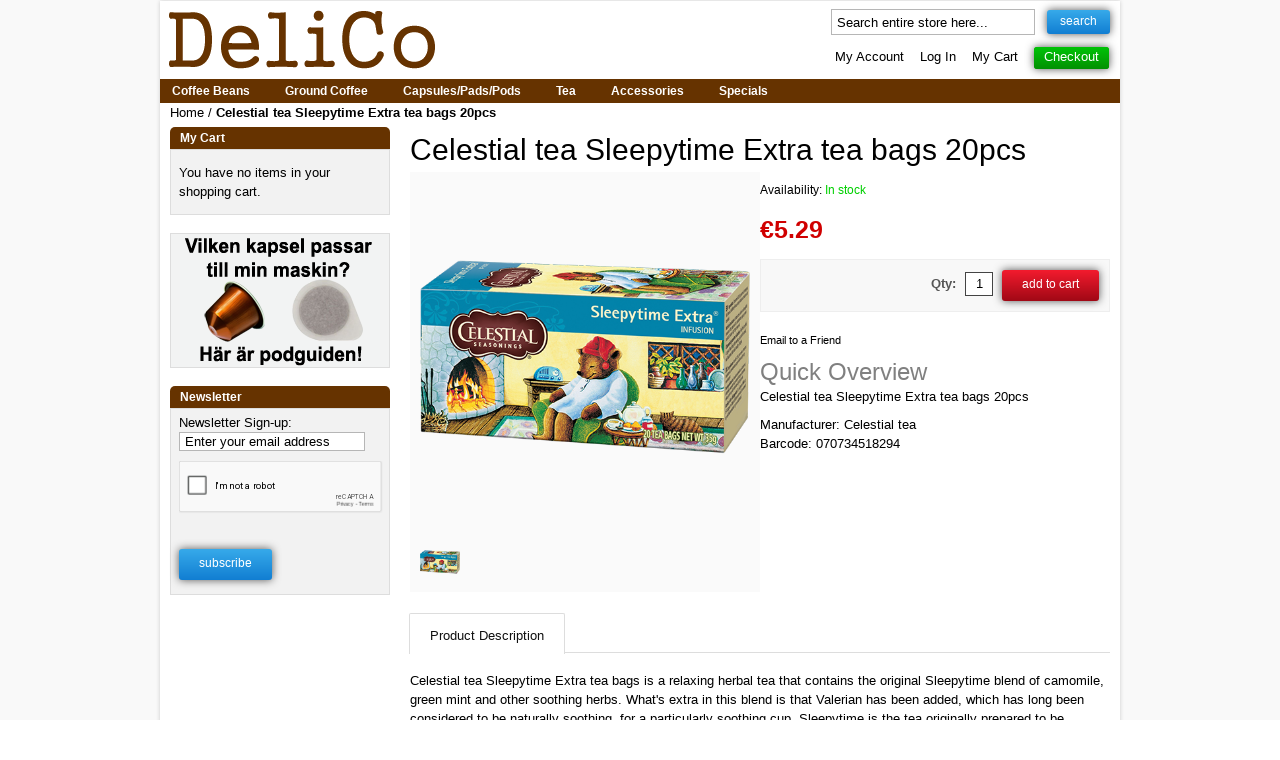

--- FILE ---
content_type: text/html; charset=UTF-8
request_url: https://www.delico.nu/celestial-tea-sleepytime-extra-tea-bags-20pcs
body_size: 7066
content:
<!doctype html>
<!--[if lt IE 7]> <html class="no-js lt-ie9 lt-ie8 lt-ie7" xmlns="http://www.w3.org/1999/xhtml" xml:lang="en" lang="en"> <![endif]-->
<!--[if IE 7]> <html class="no-js lt-ie9 lt-ie8" xmlns="http://www.w3.org/1999/xhtml" xml:lang="en" lang="en"> <![endif]-->
<!--[if IE 8]> <html class="no-js lt-ie9" xmlns="http://www.w3.org/1999/xhtml" xml:lang="en" lang="en"> <![endif]-->
<!--[if gt IE 8]><!--> <html class="no-js" xmlns="http://www.w3.org/1999/xhtml" xml:lang="en" lang="en"> <!--<![endif]-->
<head>
<meta http-equiv="Content-Type" content="text/html; charset=utf-8"/>
<title>Celestial tea Sleepytime Extra tea bags 20pcs - DeliCo - Coffee Online</title>
<meta name="description" content="Celestial tea Sleepytime Extra tea bags is a relaxing herbal tea that contains the original Sleepytime blend of camomile, green mint and other soothing herbs. What's extra in this blend is that Valerian has been added, which has long been considered to be"/>
<meta name="keywords" content="Lavazza, illy, johan &amp; nyström, Segafredo, caffitaly, Senseo, Nespresso, Caffè Poli, La Genovese, Sole Italia Natura"/>
<meta name="robots" content="INDEX,FOLLOW"/>
<meta name="viewport" content="width=device-width, initial-scale=1"/>
<link rel="shortcut icon" href="/media/favicon/default/favicon.ico">
<link rel="apple-touch-icon" sizes="57x57" href="/media/favicon/default/apple-touch-icon-57x57.png">
<link rel="apple-touch-icon" sizes="114x114" href="/media/favicon/default/apple-touch-icon-114x114.png">
<link rel="apple-touch-icon" sizes="72x72" href="/media/favicon/default/apple-touch-icon-72x72.png">
<link rel="apple-touch-icon" sizes="144x144" href="/media/favicon/default/apple-touch-icon-144x144.png">
<link rel="apple-touch-icon" sizes="60x60" href="/media/favicon/default/apple-touch-icon-60x60.png">
<link rel="apple-touch-icon" sizes="120x120" href="/media/favicon/default/apple-touch-icon-120x120.png">
<link rel="apple-touch-icon" sizes="76x76" href="/media/favicon/default/apple-touch-icon-76x76.png">
<link rel="apple-touch-icon" sizes="152x152" href="/media/favicon/default/apple-touch-icon-152x152.png">
<link rel="icon" type="image/png" href="/media/favicon/default/favicon-196x196.png" sizes="196x196">
<link rel="icon" type="image/png" href="/media/favicon/default/favicon-160x160.png" sizes="160x160">
<link rel="icon" type="image/png" href="/media/favicon/default/favicon-96x96.png" sizes="96x96">
<link rel="icon" type="image/png" href="/media/favicon/default/favicon-16x16.png" sizes="16x16">
<link rel="icon" type="image/png" href="/media/favicon/default/favicon-32x32.png" sizes="32x32">
<meta name="msapplication-TileColor" content="#2d89ef">
<meta name="msapplication-TileImage" content="/media/favicon/default/mstile-144x144.png">
<meta name="msapplication-config" content="/media/favicon/default/browserconfig.xml">
<!--[if lt IE 7]>
<script type="text/javascript">
//<![CDATA[
var BLANK_URL = 'https://www.delico.nu/js/blank.html';
var BLANK_IMG = 'https://www.delico.nu/js/spacer.gif';
//]]>
</script>
<![endif]-->
<link rel="stylesheet" type="text/css" href="https://www.delico.nu/js/calendar/calendar-win2k-1.css" />
<link rel="stylesheet" type="text/css" href="https://www.delico.nu/skin/frontend/default/delico2014/css/styles170502.css" media="all" />
<script type="text/javascript" src="https://www.delico.nu/js/all.js"></script>
<script type="text/javascript" src="https://www.delico.nu/js/all1.js"></script>
<script type="text/javascript" src="https://www.delico.nu/js/varien/product.js"></script>
<script type="text/javascript" src="https://www.delico.nu/js/varien/configurable.js"></script>
<script type="text/javascript" src="https://www.delico.nu/js/calendar/calendar.js"></script>
<script type="text/javascript" src="https://www.delico.nu/js/calendar/calendar-setup.js"></script>
<script type="text/javascript" src="https://www.delico.nu/js/galleria-min.js"></script>
<link rel="canonical" href="https://www.delico.nu/celestial-tea-sleepytime-extra-tea-bags-20pcs" />
<!--[if lt IE 7]>
<script type="text/javascript" src="https://www.delico.nu/js/lib/ds-sleight.js"></script>
<script type="text/javascript" src="https://www.delico.nu/skin/frontend/base/default/js/ie6.js"></script>
<![endif]-->
<script type="text/javascript">
//<![CDATA[
var Translator = new Translate({"All In This Category":"All products in this category","SHOP CATEGORIES":"Here you can view our entire product range!"});
//]]>
</script>
<!--86252b832ec91cc06889c823cefa22d6-->
<!-- Google tag (gtag.js) -->
<script async src="https://www.googletagmanager.com/gtag/js?id=G-KB1049Q5Z3"></script>
<script>
window.dataLayer = window.dataLayer || [];
function gtag(){dataLayer.push(arguments);}
gtag('js', new Date());
gtag('config', 'G-KB1049Q5Z3');
gtag('config', 'AW-1031602932');
</script>
<script>
gtag('event', 'page_view', {
	'send_to: 'AW1031602932',
	'ecomm_pagetype': 'product',
	'ecomm_prodid': 'CE16'});
</script>
<!-- Google tag (gtag.js) end -->

<script type="text/javascript">
//<![CDATA[
optionalZipCountries = ["AF","AL","DZ","VI","AS","AD","AO","AI","AQ","AG","AR","AM","AW","AU","AZ","BS","BH","BD","BB","BE","BZ","BJ","BM","BT","BO","BA","BW","BV","BR","IO","VG","BN","BG","BF","BI","KY","CF","CL","CO","CK","CR","CY","DK","DJ","DM","DO","EC","EG","GQ","SV","CI","ER","EE","ET","FK","FJ","PH","FI","FR","GF","PF","TF","FO","AE","GA","GM","GE","GH","GI","GR","GD","GL","GP","GU","GT","GG","GN","GW","GY","HT","HM","HN","HK","IN","ID","IQ","IR","IE","IS","IM","IL","IT","JM","JP","YE","JE","JO","CX","KH","CM","CA","CV","KZ","KE","CN","KG","KI","CC","KM","CG","CD","HR","CU","KW","LA","LS","LV","LB","LR","LY","LI","LT","LU","MO","MG","MK","MW","MY","MV","ML","MT","MA","MH","MQ","MR","MU","YT","MX","FM","MD","MC","MN","ME","MS","MZ","MM","NA","NR","NL","AN","NP","NI","NE","NG","NU","KP","MP","NF","NO","NC","NZ","OM","PK","PW","PS","PA","PG","PY","PE","PN","PL","PT","PR","QA","RO","RW","RU","RE","BL","SH","KN","LC","MF","PM","VC","SB","WS","SM","SA","CH","SN","RS","SC","SL","SG","SK","SI","SO","ES","LK","GB","SD","SR","SJ","SE","SZ","ZA","GS","KR","SY","ST","TJ","TW","TZ","TD","TH","CZ","TG","TK","TO","TT","TN","TR","TM","TC","TV","DE","US","UM","UG","UA","HU","UY","UZ","VU","VA","VE","VN","BY","EH","WF","ZM","ZW","AX","AT","TL"];
//]]>
</script>
<meta property="og:url" content="https://www.delico.nu/celestial-tea-sleepytime-extra-tea-bags-20pcs"/>
<meta property="og:type" content="website"/>
<meta property="fb:admins" content="100001118230841"/>
<meta property="fb:app_id" content="152037614891334"/>
<meta property="og:description" content="Celestial tea Sleepytime Extra tea bags is a relaxing herbal tea that contains the original Sleepytime blend of camomile, green mint and other soothing herbs. What's extra in this blend is that Valerian has been added, which has long been considered to be naturally soothing, for a particularly soothing cup. Sleepytime is the tea originally prepared to be enjoyed before bedtime. More than 40 years ago, Celestial created a truly calming herbal tea to help people wind down after a long day. Relax with Sleepytime Extra after a long day!  20pcs tea bags"/> 
<meta property="og:title" content="Celestial tea Sleepytime Extra tea bags 20pcs"/>
<meta property="og:image" content="https://www.delico.nu/media/catalog/product/cache/3/image/9df78eab33525d08d6e5fb8d27136e95/c/e/celestial_tea_sleepytime_extra_20pcs_2018.png"/>
</head>
<body class=" catalog-product-view catalog-product-view product-celestial-tea-sleepytime-extra-tea-bags-20pcs">
<div class="wrapper">
<noscript>
<div class="global-site-notice noscript">
<div class="notice-inner">
<p><strong>You must have JavaScript enabled in your browser to utilize the functionality of this website.</strong><br /></p>
</div>
</div>
</noscript>
<div class="page layout-grid">
<div class="row">
<div class="header-container">
<div class="header">
<a href="https://www.delico.nu/" title="DeliCo - Coffee Online" class="logo"><strong>DeliCo - Coffee Online</strong><img src="https://www.delico.nu/skin/frontend/default/default/images/delico_logo.png" width="285" height="75" alt="DeliCo - Coffee Online" /></a>
<div class="quick-access">
<div  class="clear"></div> 
<form id="search_mini_form" action="https://www.delico.nu/catalogsearch/result/" method="get">
<div class="form-search">
<input id="search" type="text" name="q" value="" class="input-text" maxlength="50" />
<button type="submit" title="Search" class="button"><span><span>Search</span></span></button>
<div id="search_autocomplete" class="search-autocomplete"></div>
<script>
var searchForm=new Varien.searchForm('search_mini_form','search','Search entire store here...');searchForm.initAutocomplete('https://www.delico.nu/catalogsearch/ajax/suggest/','search_autocomplete');
</script>
</div>
</form>
<div class="clear"></div>
<ul class="links">
<li class="first" ><a href="https://www.delico.nu/customer/account/" title="My Account" >My Account</a></li>
<li ><a href="https://www.delico.nu/customer/account/login/referer/aHR0cHM6Ly93d3cuZGVsaWNvLm51L2NlbGVzdGlhbC10ZWEtc2xlZXB5dGltZS1leHRyYS10ZWEtYmFncy0yMHBjcw,,/" title="Log In" >Log In</a></li>
<li ><a href="https://www.delico.nu/checkout/cart/" title="My Cart" class="top-link-cart">My Cart</a></li>
<li class=" last" ><a href="https://www.delico.nu/onepagecheckout/" title="Checkout" class="top-link-checkout">Checkout</a></li>
</ul>
</div>
<div class="clear"></div>
<div class="nav-container">
<script>$j(document).ready(function(){$j('#nav').mobileMenu();});</script>
<ul id="nav">
<li  class="level0 nav-1 first level-top parent"><a href="https://www.delico.nu/coffee-beans"  class="level-top" ><span>Coffee Beans</span></a><ul class="level0 nav-1"><li  class="level1 nav-1-1 first"><a href="https://www.delico.nu/coffee-beans/caffe-poli" ><span>Caffè Poli</span></a></li><li  class="level1 nav-1-2"><a href="https://www.delico.nu/coffee-beans/la-genovese" ><span>La Genovese</span></a></li><li  class="level1 nav-1-3"><a href="https://www.delico.nu/coffee-beans/sole-italia-natura" ><span>Sole Italia Natura</span></a></li><li  class="level1 nav-1-4"><a href="https://www.delico.nu/coffee-beans/arcaffe" ><span>Arcaffè</span></a></li><li  class="level1 nav-1-5"><a href="https://www.delico.nu/coffee-beans/arvid-nordquist" ><span>Arvid Nordquist</span></a></li><li  class="level1 nav-1-6"><a href="https://www.delico.nu/coffee-beans/caffe-bonini" ><span>Caffè Bonini</span></a></li><li  class="level1 nav-1-7"><a href="https://www.delico.nu/coffee-beans/caffe-del-doge" ><span>Caffè del Doge</span></a></li><li  class="level1 nav-1-8"><a href="https://www.delico.nu/coffee-beans/caffe-l-antico" ><span>Caffè L'Antico</span></a></li><li  class="level1 nav-1-9"><a href="https://www.delico.nu/coffee-beans/caffe-mauro" ><span>Caffè Mauro</span></a></li><li  class="level1 nav-1-10"><a href="https://www.delico.nu/coffee-beans/caffe-vergnano" ><span>Caffè Vergnano</span></a></li><li  class="level1 nav-1-11"><a href="https://www.delico.nu/coffee-beans/delanero" ><span>DelaNero</span></a></li><li  class="level1 nav-1-12"><a href="https://www.delico.nu/coffee-beans/gevalia" ><span>Gevalia</span></a></li><li  class="level1 nav-1-13"><a href="https://www.delico.nu/coffee-beans/gimoka" ><span>Gimoka</span></a></li><li  class="level1 nav-1-14"><a href="https://www.delico.nu/coffee-beans/gringo-nordic" ><span>Gringo Nordic</span></a></li><li  class="level1 nav-1-15"><a href="https://www.delico.nu/coffee-beans/illy" ><span>illy</span></a></li><li  class="level1 nav-1-16"><a href="https://www.delico.nu/coffee-beans/jacobs" ><span>Jacobs</span></a></li><li  class="level1 nav-1-17"><a href="https://www.delico.nu/coffee-beans/johan-nystrom" ><span>Johan &amp; Nyström</span></a></li><li  class="level1 nav-1-18"><a href="https://www.delico.nu/coffee-beans/kafferosteriet-gotheborg" ><span>Kafferosteriet Götheborg</span></a></li><li  class="level1 nav-1-19"><a href="https://www.delico.nu/coffee-beans/kahls" ><span>Kahls</span></a></li><li  class="level1 nav-1-20"><a href="https://www.delico.nu/coffee-beans/kimbo" ><span>Kimbo</span></a></li><li  class="level1 nav-1-21"><a href="https://www.delico.nu/coffee-beans/lavazza" ><span>Lavazza</span></a></li><li  class="level1 nav-1-22"><a href="https://www.delico.nu/coffee-beans/le-piantagioni-del-caffe" ><span>Le Piantagioni Del Caffè</span></a></li><li  class="level1 nav-1-23"><a href="https://www.delico.nu/coffee-beans/lucaffe" ><span>Lucaffé</span></a></li><li  class="level1 nav-1-24"><a href="https://www.delico.nu/coffee-beans/marollo" ><span>Marollo</span></a></li><li  class="level1 nav-1-25"><a href="https://www.delico.nu/coffee-beans/mastro-lorenzo" ><span>Mastro Lorenzo</span></a></li><li  class="level1 nav-1-26"><a href="https://www.delico.nu/coffee-beans/melitta" ><span>Melitta</span></a></li><li  class="level1 nav-1-27"><a href="https://www.delico.nu/coffee-beans/molinari" ><span>Molinari</span></a></li><li  class="level1 nav-1-28"><a href="https://www.delico.nu/coffee-beans/monteriva" ><span>Monteriva</span></a></li><li  class="level1 nav-1-29"><a href="https://www.delico.nu/coffee-beans/musetti" ><span>Musetti</span></a></li><li  class="level1 nav-1-30"><a href="https://www.delico.nu/coffee-beans/must" ><span>Must</span></a></li><li  class="level1 nav-1-31"><a href="https://www.delico.nu/coffee-beans/movenpick" ><span>Mövenpick</span></a></li><li  class="level1 nav-1-32"><a href="https://www.delico.nu/coffee-beans/passalacqua" ><span>Passalacqua</span></a></li><li  class="level1 nav-1-33"><a href="https://www.delico.nu/coffee-beans/pellini" ><span>Pellini</span></a></li><li  class="level1 nav-1-34"><a href="https://www.delico.nu/coffee-beans/piazza-d-oro" ><span>Piazza d'Oro</span></a></li><li  class="level1 nav-1-35"><a href="https://www.delico.nu/coffee-beans/segafredo" ><span>Segafredo</span></a></li><li  class="level1 nav-1-36"><a href="https://www.delico.nu/coffee-beans/starbucks-coffee" ><span>Starbucks Coffee</span></a></li><li  class="level1 nav-1-37 last"><a href="https://www.delico.nu/coffee-beans/zoegas" ><span>Zoégas</span></a></li></ul></li><li  class="level0 nav-2 level-top parent"><a href="https://www.delico.nu/ground-coffee"  class="level-top" ><span>Ground Coffee</span></a><ul class="level0 nav-2"><li  class="level1 nav-2-1 first"><a href="https://www.delico.nu/ground-coffee/caffe-poli" ><span>Caffè Poli</span></a></li><li  class="level1 nav-2-2"><a href="https://www.delico.nu/ground-coffee/coffeeplease" ><span>Coffeeplease</span></a></li><li  class="level1 nav-2-3"><a href="https://www.delico.nu/ground-coffee/gevalia" ><span>Gevalia</span></a></li><li  class="level1 nav-2-4"><a href="https://www.delico.nu/ground-coffee/gringo-nordic" ><span>Gringo Nordic</span></a></li><li  class="level1 nav-2-5"><a href="https://www.delico.nu/ground-coffee/illy" ><span>illy</span></a></li><li  class="level1 nav-2-6"><a href="https://www.delico.nu/ground-coffee/johan-nystrom" ><span>Johan &amp; Nyström</span></a></li><li  class="level1 nav-2-7"><a href="https://www.delico.nu/ground-coffee/kimbo" ><span>Kimbo</span></a></li><li  class="level1 nav-2-8"><a href="https://www.delico.nu/ground-coffee/lavazza" ><span>Lavazza</span></a></li><li  class="level1 nav-2-9"><a href="https://www.delico.nu/ground-coffee/lofbergs-lila" ><span>Löfbergs Lila</span></a></li><li  class="level1 nav-2-10"><a href="https://www.delico.nu/ground-coffee/molinari" ><span>Molinari</span></a></li><li  class="level1 nav-2-11"><a href="https://www.delico.nu/ground-coffee/passalacqua" ><span>Passalacqua</span></a></li><li  class="level1 nav-2-12"><a href="https://www.delico.nu/ground-coffee/segafredo" ><span>Segafredo</span></a></li><li  class="level1 nav-2-13 last"><a href="https://www.delico.nu/ground-coffee/zoegas" ><span>Zoégas</span></a></li></ul></li><li  class="level0 nav-3 level-top parent"><a href="https://www.delico.nu/capsules-pads-pods"  class="level-top" ><span>Capsules/Pads/Pods</span></a><ul class="level0 nav-3"><li  class="level1 nav-3-1 first"><a href="https://www.delico.nu/capsules-pads-pods/coffee-pods-ese" ><span>Coffee Pods (E.S.E)</span></a></li><li  class="level1 nav-3-2"><a href="https://www.delico.nu/capsules-pads-pods/coffee-pads-senseo" ><span>Coffee Pads (Senseo)</span></a></li><li  class="level1 nav-3-3"><a href="https://www.delico.nu/capsules-pads-pods/capsules-lavazza-point-maki" ><span>Capsules (Lavazza Point/Maki)</span></a></li><li  class="level1 nav-3-4"><a href="https://www.delico.nu/capsules-pads-pods/caffitaly" ><span>Caffitaly</span></a></li><li  class="level1 nav-3-5"><a href="https://www.delico.nu/capsules-pads-pods/a-modo-mio" ><span>A Modo Mio</span></a></li><li  class="level1 nav-3-6"><a href="https://www.delico.nu/capsules-pads-pods/for-nespresso" ><span>For Nespresso</span></a></li><li  class="level1 nav-3-7 last"><a href="https://www.delico.nu/capsules-pads-pods/tassimo" ><span>Tassimo</span></a></li></ul></li><li  class="level0 nav-4 level-top parent"><a href="https://www.delico.nu/tea"  class="level-top" ><span>Tea</span></a><ul class="level0 nav-4"><li  class="level1 nav-4-1 first"><a href="https://www.delico.nu/tea/loose-leaf-teas" ><span>Loose Leaf Teas</span></a></li><li  class="level1 nav-4-2"><a href="https://www.delico.nu/tea/celestial" ><span>Celestial</span></a></li><li  class="level1 nav-4-3"><a href="https://www.delico.nu/tea/drink-me-chai" ><span>Drink Me Chai</span></a></li><li  class="level1 nav-4-4"><a href="https://www.delico.nu/tea/johan-nystrom" ><span>Johan &amp; Nyström</span></a></li><li  class="level1 nav-4-5 last"><a href="https://www.delico.nu/tea/kahls" ><span>Kahls</span></a></li></ul></li><li  class="level0 nav-5 level-top parent"><a href="https://www.delico.nu/accessories"  class="level-top" ><span>Accessories</span></a><ul class="level0 nav-5"><li  class="level1 nav-5-1 first"><a href="https://www.delico.nu/accessories/bialetti" ><span>Bialetti</span></a></li><li  class="level1 nav-5-2"><a href="https://www.delico.nu/accessories/coffee-grinders" ><span>Coffee Grinders</span></a></li><li  class="level1 nav-5-3"><a href="https://www.delico.nu/accessories/coffee-machines" ><span>Coffee Machines</span></a></li><li  class="level1 nav-5-4"><a href="https://www.delico.nu/accessories/pitchers" ><span>Pitchers</span></a></li><li  class="level1 nav-5-5"><a href="https://www.delico.nu/accessories/cups-mugs" ><span>Cups/Mugs</span></a></li><li  class="level1 nav-5-6"><a href="https://www.delico.nu/accessories/milk" ><span>Milk</span></a></li><li  class="level1 nav-5-7"><a href="https://www.delico.nu/accessories/espresso-coffee-maker" ><span>Espresso Coffee Maker</span></a></li><li  class="level1 nav-5-8"><a href="https://www.delico.nu/accessories/offers" ><span>Offers</span></a></li><li  class="level1 nav-5-9"><a href="https://www.delico.nu/accessories/cleaning-descaling" ><span>Cleaning/Descaling</span></a></li><li  class="level1 nav-5-10 last"><a href="https://www.delico.nu/accessories/accessories" ><span>Accessories</span></a></li></ul></li><li  class="level0 nav-6 last level-top"><a href="https://www.delico.nu/specials"  class="level-top" ><span>Specials</span></a></li></ul>
</div>
</div>
<div class="top-bar"><div class="breadcrumbs">
<ul itemscope itemtype="http://schema.org/BreadcrumbList">
<li class="home" itemprop="itemListElement" itemscope itemtype="http://schema.org/ListItem">
<a itemprop="item" href="https://www.delico.nu/" title="Go to Home Page">
<span itemprop="name">Home</span></a>
<meta itemprop="position" content="1" />
<span>/ </span>
</li>
<li class="product" itemprop="itemListElement" itemscope itemtype="http://schema.org/ListItem">
<a itemprop="item" href="https://www.delico.nu/celestial-tea-sleepytime-extra-tea-bags-20pcs" title="Celestial tea Sleepytime Extra tea bags 20pcs">
<span itemprop="name"><strong>Celestial tea Sleepytime Extra tea bags 20pcs</strong></span></a>
<meta itemprop="position" content="2" />
</li>
</ul>
</div></div></div>
<div class="main-container col2-left-layout">
<div class="main">
<div class="col-main">
 <script>var optionsPrice = new Product.OptionsPrice([]);</script>
<div id="messages_product_view"></div>
<div class="product-view">
<div class="product-essential">
<form action="https://www.delico.nu/checkout/cart/add/uenc/aHR0cHM6Ly93d3cuZGVsaWNvLm51L2NlbGVzdGlhbC10ZWEtc2xlZXB5dGltZS1leHRyYS10ZWEtYmFncy0yMHBjcw,,/product/1219/form_key/pWZEAYASNuPMxy1G/" method="post" id="product_addtocart_form">
<div class="no-display"><input type="hidden" name="product" value="1219" /><input type="hidden" name="related_product" id="related-products-field" value="" /></div>
<script type="application/ld+json">
{
  "@context": "https://schema.org/",
  "@type": "Product",
  "name": "Celestial tea Sleepytime Extra tea bags 20pcs",
  "image": "https://www.delico.nu/media/catalog/product/cache/3/image/265x/9df78eab33525d08d6e5fb8d27136e95/c/e/celestial_tea_sleepytime_extra_20pcs_2018.png",
  "description": "Celestial tea Sleepytime Extra tea bags is a relaxing herbal tea that contains the original Sleepytime blend of camomile, green mint and other soothing herbs. What's extra in this blend is that Valerian has been added, which has long been considered to be naturally soothing, for a particularly soothing cup. Sleepytime is the tea originally prepared to be enjoyed before bedtime. More than 40 years ago, Celestial created a truly calming herbal tea to help people wind down after a long day. Relax with Sleepytime Extra after a long day!  20pcs tea bags",
  "sku": "CE16",
  "gtin13": "070734518294",
  "mpn": "",
  "brand": {
    "@type": "Thing",
    "name": "Celestial tea"
  },
  "offers": {
    "@type": "Offer",
    "url": "https://www.delico.nu/celestial-tea-sleepytime-extra-tea-bags-20pcs",
    "priceCurrency": "EUR",
    "price": "5.29",
    "priceValidUntil": "2026-02-07",
    "itemCondition": "http://schema.org/NewCondition",
    "availability": "http://schema.org/InStock",
    "seller": {
      "@type": "Organization",
      "name": "DeliCo"
    }
  }
}
</script>
<div class="product-name" ><h1>Celestial tea Sleepytime Extra tea bags 20pcs</h1></div>
<div class="product-img-box"><div id="galleria">
<img src="https://www.delico.nu/media/catalog/product/cache/3/image/500x/9df78eab33525d08d6e5fb8d27136e95/c/e/celestial_tea_sleepytime_extra_20pcs_2018.png" alt="Celestial tea Sleepytime Extra tea bags 20pcs" title="Celestial tea Sleepytime Extra tea bags 20pcs" /></div>
<script>$j("#galleria").galleria({responsive:!0,lightbox:!0,swipe:!0});</script>
</div>
<div class="product-shop">           

            <p class="availability in-stock">Availability: <span>In stock</span></p>
    <div class="price-box">
<span class="regular-price" id="product-price-1219"><span class="price">€5.29</span></span>
</div>

<div class="add-to-box">
<div class="add-to-cart">
<label for="qty">Qty:</label>
<input type="text" name="qty" id="qty" maxlength="12" value="1" title="Qty" class="input-text qty" />
<button type="button" title="Add to Cart" class="button btn-cart" onclick="productAddToCartForm.submit(this)"><span><span>Add to Cart</span></span></button>
</div>
<ul class="add-to-links">
</ul>
</div>
<div id="fb_like_btn" >
<div class="fb-like" id="fb_like_btn_width" data-href="https://www.delico.nu/celestial-tea-sleepytime-extra-tea-bags-20pcs" data-width="545" data-layout="standard" data-action="like" data-show-faces="false" data-share="true"></div>
</div>
<script>
var fblikewidth = document.getElementById('fb_like_btn').clientWidth;document.getElementById('fb_like_btn_width').setAttribute('data-width', fblikewidth);
</script>
<p class="email-friend"><a href="https://www.delico.nu/sendfriend/product/send/id/1219/">Email to a Friend</a></p>
<div class="short-description"><h2>Quick Overview</h2><div class="std">Celestial tea Sleepytime Extra tea bags 20pcs</div></div>
<div class="product-manufacturer">Manufacturer: Celestial tea</div>
<div class="product-barcode">Barcode: 070734518294</div>
</div>
<div class="clearer"></div>
</form>
<script>
var productAddToCartForm=new VarienForm("product_addtocart_form");productAddToCartForm.submit=function(b,a){if(this.validator.validate()){var c=this.form,d=c.action;a&&(c.action=a);try{this.form.submit()}catch(e){}this.form.action=d;b&&"undefined"!=b&&(b.disabled=!0)}}.bind(productAddToCartForm);
productAddToCartForm.submitLight=function(b,a){if(this.validator){var c=Validation.methods;delete Validation.methods["required-entry"];delete Validation.methods["validate-one-required"];delete Validation.methods["validate-one-required-by-name"];this.validator.validate()&&(a&&(this.form.action=a),this.form.submit());Object.extend(Validation.methods,c)}}.bind(productAddToCartForm);
</script>
</div>
<div class="product-collateral"><ul class="product-tabs">
<li id="product_tabs_description" class=" active first"><a href="#">Product Description</a></li>
</ul>
<div class="product-tabs-content" id="product_tabs_description_contents">    <h2>Details</h2>
    <div class="std">
        Celestial tea Sleepytime Extra tea bags is a relaxing herbal tea that contains the original Sleepytime blend of camomile, green mint and other soothing herbs. What's extra in this blend is that Valerian has been added, which has long been considered to be naturally soothing, for a particularly soothing cup. Sleepytime is the tea originally prepared to be enjoyed before bedtime. More than 40 years ago, Celestial created a truly calming herbal tea to help people wind down after a long day.<br>
Relax with Sleepytime Extra after a long day!<br>
<br>
20pcs tea bags    </div>
</div>
<script>
Varien.Tabs=Class.create();Varien.Tabs.prototype={initialize:function(a){$$(a+" a").each(this.initTab.bind(this))},initTab:function(a){a.href="javascript:void(0)";$(a.parentNode).hasClassName("active")&&this.showContent(a);a.observe("click",this.showContent.bind(this,a))},showContent:function(a){var b=$(a.parentNode);$(b.parentNode).select("li","ol").each(function(a){var c=$(a.id+"_contents");a==b?(a.addClassName("active"),c.show()):(a.removeClassName("active"),c.hide())})}};new Varien.Tabs(".product-tabs");
</script></div>
</div>
<script>
var lifetime=3600;var expireAt=Mage.Cookies.expires;0<lifetime&&(expireAt=new Date,expireAt.setTime(expireAt.getTime()+1E3*lifetime));Mage.Cookies.set('external_no_cache',1,expireAt);
</script>
</div>
<div class="col-left sidebar"><div class="block block-cart">
<div class="block-title">
<strong><span>My Cart</span></strong>
</div>
<div class="block-content">
<p class="empty">You have no items in your shopping cart.</p>
</div>
</div>
<div class="block block-banner">
<div class="block-content">
<a href="https://www.delico.nu/podguide/" title="Vilken pod, pad eller kapsel passar till min kaffemaskin?">
<img src="https://www.delico.nu/skin/frontend/default/delico2014/images/media/col_left_callout_podguide.png" alt="Vilken pod, pad eller kapsel passar till min kaffemaskin?" />
</a>
</div>
</div><div class="block block-subscribe">
<div class="block-title">
<strong><span>Newsletter</span></strong>
</div>
<form action="https://www.delico.se" method="post" id="newsletter-validate-detail">
<div class="block-content">
<div class="form-subscribe-header">Join our newsletter for lots of great offers and information about our products and services</div>
<label for="newsletter">Newsletter Sign-up:</label>
<div class="input-box">
<input type="text" name="email" id="newsletter" title="Sign up for our newsletter" class="input-text required-entry validate-email" />
</div>
<div class="recaptcha">
<input type="checkbox" id="g-recaptcha-2" name="g-recaptcha-2" value="" class="hide required-entry" style="visibility:hidden;position:absolute;top:-10000px;" />
<div id="grecaptcha2"></div>
</div>
<button type="submit" title="Subscribe" class="button"><span><span>Subscribe</span></span></button>
</div>
</form>
<script>var onloadCallback=function(){grecaptcha.render("grecaptcha2",{sitekey:"6Lec3RATAAAAAEtAzo9FKu-OZn-H5cDluwkUeF-R",callback:function(b){var a=new XMLHttpRequest;a.onreadystatechange=function(){4==a.readyState&&200==a.status&&1==a.responseText&&($("newsletter-validate-detail").writeAttribute("action","https://www.delico.nu/newsletter/subscriber/new/"),$("g-recaptcha-2").writeAttribute("value","checked"),$("g-recaptcha-2").checked=!0)};a.open("POST","/validate.php",!0);a.setRequestHeader("Content-Type","application/x-www-form-urlencoded");a.send("x="+b)},"expired-callback":function(){$("newsletter-validate-detail").writeAttribute("action","https://www.delico.se"),$("g-recaptcha-2").writeAttribute("value","");$("g-recaptcha-2").checked=!1}})};</script>
<script src="https://www.google.com/recaptcha/api.js?onload=onloadCallback&render=explicit&hl=en_US" async defer></script>
<script>var newsletterSubscriberFormDetail = new VarienForm('newsletter-validate-detail');new Varien.searchForm('newsletter-validate-detail', 'newsletter', 'Enter your email address');</script>
</div></div>
</div>
</div>
</div>
<div class="footer-container">
<div class="footer">
<div class="footer_3col">
<h3>Information</h3>
<ul>
<li><a href="https://www.delico.nu/about-us" title="About Us">About Us</a></li>
<li><a href="https://www.delico.nu/contacts" title="Contact Us">Contact Us</a></li>
<li><a href="https://www.delico.nu/terms-and-conditions" title="Terms and conditions">Terms and conditions</a></li>
<li><a href="https://www.delico.nu/catalogsearch/advanced" title="Advanced Search">Advanced Search</a></li>
<li><a href="https://www.delico.nu/Cookies" title="Cookies">Cookies</a></li>
</ul>
</div>
<div class="footer_3col">
<h3>Help &amp; Support</h3>
<ul>
<li><a href="https://www.delico.nu/podguide" title="Podguide">Podguide</a></li>
<li><a href="#"></a></li>
<li><a href="#"></a></li>
<li><a href="#"></a></li>
<li><a href="#"></a></li>
</ul>
</div>
<div class="footer_3col">
<div class="footer_3col_soc"><div class="fb-like" data-href="https://www.facebook.com/delico.se" data-width="200" data-layout="button_count" data-action="like" data-show-faces="false" data-share="true"></div></div>
<div class="footer_3col_soc"><a href="https://twitter.com/delico_se" class="twitter-follow-button" data-show-count="false" data-dnt="true">Follow @delico_se</a>
<script>!function(d,s,id){var js,fjs=d.getElementsByTagName(s)[0],p=/^http:/.test(d.location)?'http':'https';if(!d.getElementById(id)){js=d.createElement(s);js.id=id;js.src=p+'://platform.twitter.com/widgets.js';fjs.parentNode.insertBefore(js,fjs);}}(document, 'script', 'twitter-wjs');</script></div>
<ul>
<li><a href="https://www.delico.se" title="DeliCo.se - Kaffe på nätet">DeliCo.se - Kaffe på nätet</a></li>
<li><a href="https://www.delico.dk" title="DeliCo.dk - Kaffe på nettet">DeliCo.dk - Kaffe på nettet</a></li>
</ul>
</div>
<div class="clear"></div>
<address></address>
</div>
</div>
</div>
</div>
</body>
</html>

--- FILE ---
content_type: text/html; charset=utf-8
request_url: https://www.google.com/recaptcha/api2/anchor?ar=1&k=6Lec3RATAAAAAEtAzo9FKu-OZn-H5cDluwkUeF-R&co=aHR0cHM6Ly93d3cuZGVsaWNvLm51OjQ0Mw..&hl=en&v=N67nZn4AqZkNcbeMu4prBgzg&size=normal&anchor-ms=20000&execute-ms=30000&cb=mfh0ccwjt381
body_size: 49626
content:
<!DOCTYPE HTML><html dir="ltr" lang="en"><head><meta http-equiv="Content-Type" content="text/html; charset=UTF-8">
<meta http-equiv="X-UA-Compatible" content="IE=edge">
<title>reCAPTCHA</title>
<style type="text/css">
/* cyrillic-ext */
@font-face {
  font-family: 'Roboto';
  font-style: normal;
  font-weight: 400;
  font-stretch: 100%;
  src: url(//fonts.gstatic.com/s/roboto/v48/KFO7CnqEu92Fr1ME7kSn66aGLdTylUAMa3GUBHMdazTgWw.woff2) format('woff2');
  unicode-range: U+0460-052F, U+1C80-1C8A, U+20B4, U+2DE0-2DFF, U+A640-A69F, U+FE2E-FE2F;
}
/* cyrillic */
@font-face {
  font-family: 'Roboto';
  font-style: normal;
  font-weight: 400;
  font-stretch: 100%;
  src: url(//fonts.gstatic.com/s/roboto/v48/KFO7CnqEu92Fr1ME7kSn66aGLdTylUAMa3iUBHMdazTgWw.woff2) format('woff2');
  unicode-range: U+0301, U+0400-045F, U+0490-0491, U+04B0-04B1, U+2116;
}
/* greek-ext */
@font-face {
  font-family: 'Roboto';
  font-style: normal;
  font-weight: 400;
  font-stretch: 100%;
  src: url(//fonts.gstatic.com/s/roboto/v48/KFO7CnqEu92Fr1ME7kSn66aGLdTylUAMa3CUBHMdazTgWw.woff2) format('woff2');
  unicode-range: U+1F00-1FFF;
}
/* greek */
@font-face {
  font-family: 'Roboto';
  font-style: normal;
  font-weight: 400;
  font-stretch: 100%;
  src: url(//fonts.gstatic.com/s/roboto/v48/KFO7CnqEu92Fr1ME7kSn66aGLdTylUAMa3-UBHMdazTgWw.woff2) format('woff2');
  unicode-range: U+0370-0377, U+037A-037F, U+0384-038A, U+038C, U+038E-03A1, U+03A3-03FF;
}
/* math */
@font-face {
  font-family: 'Roboto';
  font-style: normal;
  font-weight: 400;
  font-stretch: 100%;
  src: url(//fonts.gstatic.com/s/roboto/v48/KFO7CnqEu92Fr1ME7kSn66aGLdTylUAMawCUBHMdazTgWw.woff2) format('woff2');
  unicode-range: U+0302-0303, U+0305, U+0307-0308, U+0310, U+0312, U+0315, U+031A, U+0326-0327, U+032C, U+032F-0330, U+0332-0333, U+0338, U+033A, U+0346, U+034D, U+0391-03A1, U+03A3-03A9, U+03B1-03C9, U+03D1, U+03D5-03D6, U+03F0-03F1, U+03F4-03F5, U+2016-2017, U+2034-2038, U+203C, U+2040, U+2043, U+2047, U+2050, U+2057, U+205F, U+2070-2071, U+2074-208E, U+2090-209C, U+20D0-20DC, U+20E1, U+20E5-20EF, U+2100-2112, U+2114-2115, U+2117-2121, U+2123-214F, U+2190, U+2192, U+2194-21AE, U+21B0-21E5, U+21F1-21F2, U+21F4-2211, U+2213-2214, U+2216-22FF, U+2308-230B, U+2310, U+2319, U+231C-2321, U+2336-237A, U+237C, U+2395, U+239B-23B7, U+23D0, U+23DC-23E1, U+2474-2475, U+25AF, U+25B3, U+25B7, U+25BD, U+25C1, U+25CA, U+25CC, U+25FB, U+266D-266F, U+27C0-27FF, U+2900-2AFF, U+2B0E-2B11, U+2B30-2B4C, U+2BFE, U+3030, U+FF5B, U+FF5D, U+1D400-1D7FF, U+1EE00-1EEFF;
}
/* symbols */
@font-face {
  font-family: 'Roboto';
  font-style: normal;
  font-weight: 400;
  font-stretch: 100%;
  src: url(//fonts.gstatic.com/s/roboto/v48/KFO7CnqEu92Fr1ME7kSn66aGLdTylUAMaxKUBHMdazTgWw.woff2) format('woff2');
  unicode-range: U+0001-000C, U+000E-001F, U+007F-009F, U+20DD-20E0, U+20E2-20E4, U+2150-218F, U+2190, U+2192, U+2194-2199, U+21AF, U+21E6-21F0, U+21F3, U+2218-2219, U+2299, U+22C4-22C6, U+2300-243F, U+2440-244A, U+2460-24FF, U+25A0-27BF, U+2800-28FF, U+2921-2922, U+2981, U+29BF, U+29EB, U+2B00-2BFF, U+4DC0-4DFF, U+FFF9-FFFB, U+10140-1018E, U+10190-1019C, U+101A0, U+101D0-101FD, U+102E0-102FB, U+10E60-10E7E, U+1D2C0-1D2D3, U+1D2E0-1D37F, U+1F000-1F0FF, U+1F100-1F1AD, U+1F1E6-1F1FF, U+1F30D-1F30F, U+1F315, U+1F31C, U+1F31E, U+1F320-1F32C, U+1F336, U+1F378, U+1F37D, U+1F382, U+1F393-1F39F, U+1F3A7-1F3A8, U+1F3AC-1F3AF, U+1F3C2, U+1F3C4-1F3C6, U+1F3CA-1F3CE, U+1F3D4-1F3E0, U+1F3ED, U+1F3F1-1F3F3, U+1F3F5-1F3F7, U+1F408, U+1F415, U+1F41F, U+1F426, U+1F43F, U+1F441-1F442, U+1F444, U+1F446-1F449, U+1F44C-1F44E, U+1F453, U+1F46A, U+1F47D, U+1F4A3, U+1F4B0, U+1F4B3, U+1F4B9, U+1F4BB, U+1F4BF, U+1F4C8-1F4CB, U+1F4D6, U+1F4DA, U+1F4DF, U+1F4E3-1F4E6, U+1F4EA-1F4ED, U+1F4F7, U+1F4F9-1F4FB, U+1F4FD-1F4FE, U+1F503, U+1F507-1F50B, U+1F50D, U+1F512-1F513, U+1F53E-1F54A, U+1F54F-1F5FA, U+1F610, U+1F650-1F67F, U+1F687, U+1F68D, U+1F691, U+1F694, U+1F698, U+1F6AD, U+1F6B2, U+1F6B9-1F6BA, U+1F6BC, U+1F6C6-1F6CF, U+1F6D3-1F6D7, U+1F6E0-1F6EA, U+1F6F0-1F6F3, U+1F6F7-1F6FC, U+1F700-1F7FF, U+1F800-1F80B, U+1F810-1F847, U+1F850-1F859, U+1F860-1F887, U+1F890-1F8AD, U+1F8B0-1F8BB, U+1F8C0-1F8C1, U+1F900-1F90B, U+1F93B, U+1F946, U+1F984, U+1F996, U+1F9E9, U+1FA00-1FA6F, U+1FA70-1FA7C, U+1FA80-1FA89, U+1FA8F-1FAC6, U+1FACE-1FADC, U+1FADF-1FAE9, U+1FAF0-1FAF8, U+1FB00-1FBFF;
}
/* vietnamese */
@font-face {
  font-family: 'Roboto';
  font-style: normal;
  font-weight: 400;
  font-stretch: 100%;
  src: url(//fonts.gstatic.com/s/roboto/v48/KFO7CnqEu92Fr1ME7kSn66aGLdTylUAMa3OUBHMdazTgWw.woff2) format('woff2');
  unicode-range: U+0102-0103, U+0110-0111, U+0128-0129, U+0168-0169, U+01A0-01A1, U+01AF-01B0, U+0300-0301, U+0303-0304, U+0308-0309, U+0323, U+0329, U+1EA0-1EF9, U+20AB;
}
/* latin-ext */
@font-face {
  font-family: 'Roboto';
  font-style: normal;
  font-weight: 400;
  font-stretch: 100%;
  src: url(//fonts.gstatic.com/s/roboto/v48/KFO7CnqEu92Fr1ME7kSn66aGLdTylUAMa3KUBHMdazTgWw.woff2) format('woff2');
  unicode-range: U+0100-02BA, U+02BD-02C5, U+02C7-02CC, U+02CE-02D7, U+02DD-02FF, U+0304, U+0308, U+0329, U+1D00-1DBF, U+1E00-1E9F, U+1EF2-1EFF, U+2020, U+20A0-20AB, U+20AD-20C0, U+2113, U+2C60-2C7F, U+A720-A7FF;
}
/* latin */
@font-face {
  font-family: 'Roboto';
  font-style: normal;
  font-weight: 400;
  font-stretch: 100%;
  src: url(//fonts.gstatic.com/s/roboto/v48/KFO7CnqEu92Fr1ME7kSn66aGLdTylUAMa3yUBHMdazQ.woff2) format('woff2');
  unicode-range: U+0000-00FF, U+0131, U+0152-0153, U+02BB-02BC, U+02C6, U+02DA, U+02DC, U+0304, U+0308, U+0329, U+2000-206F, U+20AC, U+2122, U+2191, U+2193, U+2212, U+2215, U+FEFF, U+FFFD;
}
/* cyrillic-ext */
@font-face {
  font-family: 'Roboto';
  font-style: normal;
  font-weight: 500;
  font-stretch: 100%;
  src: url(//fonts.gstatic.com/s/roboto/v48/KFO7CnqEu92Fr1ME7kSn66aGLdTylUAMa3GUBHMdazTgWw.woff2) format('woff2');
  unicode-range: U+0460-052F, U+1C80-1C8A, U+20B4, U+2DE0-2DFF, U+A640-A69F, U+FE2E-FE2F;
}
/* cyrillic */
@font-face {
  font-family: 'Roboto';
  font-style: normal;
  font-weight: 500;
  font-stretch: 100%;
  src: url(//fonts.gstatic.com/s/roboto/v48/KFO7CnqEu92Fr1ME7kSn66aGLdTylUAMa3iUBHMdazTgWw.woff2) format('woff2');
  unicode-range: U+0301, U+0400-045F, U+0490-0491, U+04B0-04B1, U+2116;
}
/* greek-ext */
@font-face {
  font-family: 'Roboto';
  font-style: normal;
  font-weight: 500;
  font-stretch: 100%;
  src: url(//fonts.gstatic.com/s/roboto/v48/KFO7CnqEu92Fr1ME7kSn66aGLdTylUAMa3CUBHMdazTgWw.woff2) format('woff2');
  unicode-range: U+1F00-1FFF;
}
/* greek */
@font-face {
  font-family: 'Roboto';
  font-style: normal;
  font-weight: 500;
  font-stretch: 100%;
  src: url(//fonts.gstatic.com/s/roboto/v48/KFO7CnqEu92Fr1ME7kSn66aGLdTylUAMa3-UBHMdazTgWw.woff2) format('woff2');
  unicode-range: U+0370-0377, U+037A-037F, U+0384-038A, U+038C, U+038E-03A1, U+03A3-03FF;
}
/* math */
@font-face {
  font-family: 'Roboto';
  font-style: normal;
  font-weight: 500;
  font-stretch: 100%;
  src: url(//fonts.gstatic.com/s/roboto/v48/KFO7CnqEu92Fr1ME7kSn66aGLdTylUAMawCUBHMdazTgWw.woff2) format('woff2');
  unicode-range: U+0302-0303, U+0305, U+0307-0308, U+0310, U+0312, U+0315, U+031A, U+0326-0327, U+032C, U+032F-0330, U+0332-0333, U+0338, U+033A, U+0346, U+034D, U+0391-03A1, U+03A3-03A9, U+03B1-03C9, U+03D1, U+03D5-03D6, U+03F0-03F1, U+03F4-03F5, U+2016-2017, U+2034-2038, U+203C, U+2040, U+2043, U+2047, U+2050, U+2057, U+205F, U+2070-2071, U+2074-208E, U+2090-209C, U+20D0-20DC, U+20E1, U+20E5-20EF, U+2100-2112, U+2114-2115, U+2117-2121, U+2123-214F, U+2190, U+2192, U+2194-21AE, U+21B0-21E5, U+21F1-21F2, U+21F4-2211, U+2213-2214, U+2216-22FF, U+2308-230B, U+2310, U+2319, U+231C-2321, U+2336-237A, U+237C, U+2395, U+239B-23B7, U+23D0, U+23DC-23E1, U+2474-2475, U+25AF, U+25B3, U+25B7, U+25BD, U+25C1, U+25CA, U+25CC, U+25FB, U+266D-266F, U+27C0-27FF, U+2900-2AFF, U+2B0E-2B11, U+2B30-2B4C, U+2BFE, U+3030, U+FF5B, U+FF5D, U+1D400-1D7FF, U+1EE00-1EEFF;
}
/* symbols */
@font-face {
  font-family: 'Roboto';
  font-style: normal;
  font-weight: 500;
  font-stretch: 100%;
  src: url(//fonts.gstatic.com/s/roboto/v48/KFO7CnqEu92Fr1ME7kSn66aGLdTylUAMaxKUBHMdazTgWw.woff2) format('woff2');
  unicode-range: U+0001-000C, U+000E-001F, U+007F-009F, U+20DD-20E0, U+20E2-20E4, U+2150-218F, U+2190, U+2192, U+2194-2199, U+21AF, U+21E6-21F0, U+21F3, U+2218-2219, U+2299, U+22C4-22C6, U+2300-243F, U+2440-244A, U+2460-24FF, U+25A0-27BF, U+2800-28FF, U+2921-2922, U+2981, U+29BF, U+29EB, U+2B00-2BFF, U+4DC0-4DFF, U+FFF9-FFFB, U+10140-1018E, U+10190-1019C, U+101A0, U+101D0-101FD, U+102E0-102FB, U+10E60-10E7E, U+1D2C0-1D2D3, U+1D2E0-1D37F, U+1F000-1F0FF, U+1F100-1F1AD, U+1F1E6-1F1FF, U+1F30D-1F30F, U+1F315, U+1F31C, U+1F31E, U+1F320-1F32C, U+1F336, U+1F378, U+1F37D, U+1F382, U+1F393-1F39F, U+1F3A7-1F3A8, U+1F3AC-1F3AF, U+1F3C2, U+1F3C4-1F3C6, U+1F3CA-1F3CE, U+1F3D4-1F3E0, U+1F3ED, U+1F3F1-1F3F3, U+1F3F5-1F3F7, U+1F408, U+1F415, U+1F41F, U+1F426, U+1F43F, U+1F441-1F442, U+1F444, U+1F446-1F449, U+1F44C-1F44E, U+1F453, U+1F46A, U+1F47D, U+1F4A3, U+1F4B0, U+1F4B3, U+1F4B9, U+1F4BB, U+1F4BF, U+1F4C8-1F4CB, U+1F4D6, U+1F4DA, U+1F4DF, U+1F4E3-1F4E6, U+1F4EA-1F4ED, U+1F4F7, U+1F4F9-1F4FB, U+1F4FD-1F4FE, U+1F503, U+1F507-1F50B, U+1F50D, U+1F512-1F513, U+1F53E-1F54A, U+1F54F-1F5FA, U+1F610, U+1F650-1F67F, U+1F687, U+1F68D, U+1F691, U+1F694, U+1F698, U+1F6AD, U+1F6B2, U+1F6B9-1F6BA, U+1F6BC, U+1F6C6-1F6CF, U+1F6D3-1F6D7, U+1F6E0-1F6EA, U+1F6F0-1F6F3, U+1F6F7-1F6FC, U+1F700-1F7FF, U+1F800-1F80B, U+1F810-1F847, U+1F850-1F859, U+1F860-1F887, U+1F890-1F8AD, U+1F8B0-1F8BB, U+1F8C0-1F8C1, U+1F900-1F90B, U+1F93B, U+1F946, U+1F984, U+1F996, U+1F9E9, U+1FA00-1FA6F, U+1FA70-1FA7C, U+1FA80-1FA89, U+1FA8F-1FAC6, U+1FACE-1FADC, U+1FADF-1FAE9, U+1FAF0-1FAF8, U+1FB00-1FBFF;
}
/* vietnamese */
@font-face {
  font-family: 'Roboto';
  font-style: normal;
  font-weight: 500;
  font-stretch: 100%;
  src: url(//fonts.gstatic.com/s/roboto/v48/KFO7CnqEu92Fr1ME7kSn66aGLdTylUAMa3OUBHMdazTgWw.woff2) format('woff2');
  unicode-range: U+0102-0103, U+0110-0111, U+0128-0129, U+0168-0169, U+01A0-01A1, U+01AF-01B0, U+0300-0301, U+0303-0304, U+0308-0309, U+0323, U+0329, U+1EA0-1EF9, U+20AB;
}
/* latin-ext */
@font-face {
  font-family: 'Roboto';
  font-style: normal;
  font-weight: 500;
  font-stretch: 100%;
  src: url(//fonts.gstatic.com/s/roboto/v48/KFO7CnqEu92Fr1ME7kSn66aGLdTylUAMa3KUBHMdazTgWw.woff2) format('woff2');
  unicode-range: U+0100-02BA, U+02BD-02C5, U+02C7-02CC, U+02CE-02D7, U+02DD-02FF, U+0304, U+0308, U+0329, U+1D00-1DBF, U+1E00-1E9F, U+1EF2-1EFF, U+2020, U+20A0-20AB, U+20AD-20C0, U+2113, U+2C60-2C7F, U+A720-A7FF;
}
/* latin */
@font-face {
  font-family: 'Roboto';
  font-style: normal;
  font-weight: 500;
  font-stretch: 100%;
  src: url(//fonts.gstatic.com/s/roboto/v48/KFO7CnqEu92Fr1ME7kSn66aGLdTylUAMa3yUBHMdazQ.woff2) format('woff2');
  unicode-range: U+0000-00FF, U+0131, U+0152-0153, U+02BB-02BC, U+02C6, U+02DA, U+02DC, U+0304, U+0308, U+0329, U+2000-206F, U+20AC, U+2122, U+2191, U+2193, U+2212, U+2215, U+FEFF, U+FFFD;
}
/* cyrillic-ext */
@font-face {
  font-family: 'Roboto';
  font-style: normal;
  font-weight: 900;
  font-stretch: 100%;
  src: url(//fonts.gstatic.com/s/roboto/v48/KFO7CnqEu92Fr1ME7kSn66aGLdTylUAMa3GUBHMdazTgWw.woff2) format('woff2');
  unicode-range: U+0460-052F, U+1C80-1C8A, U+20B4, U+2DE0-2DFF, U+A640-A69F, U+FE2E-FE2F;
}
/* cyrillic */
@font-face {
  font-family: 'Roboto';
  font-style: normal;
  font-weight: 900;
  font-stretch: 100%;
  src: url(//fonts.gstatic.com/s/roboto/v48/KFO7CnqEu92Fr1ME7kSn66aGLdTylUAMa3iUBHMdazTgWw.woff2) format('woff2');
  unicode-range: U+0301, U+0400-045F, U+0490-0491, U+04B0-04B1, U+2116;
}
/* greek-ext */
@font-face {
  font-family: 'Roboto';
  font-style: normal;
  font-weight: 900;
  font-stretch: 100%;
  src: url(//fonts.gstatic.com/s/roboto/v48/KFO7CnqEu92Fr1ME7kSn66aGLdTylUAMa3CUBHMdazTgWw.woff2) format('woff2');
  unicode-range: U+1F00-1FFF;
}
/* greek */
@font-face {
  font-family: 'Roboto';
  font-style: normal;
  font-weight: 900;
  font-stretch: 100%;
  src: url(//fonts.gstatic.com/s/roboto/v48/KFO7CnqEu92Fr1ME7kSn66aGLdTylUAMa3-UBHMdazTgWw.woff2) format('woff2');
  unicode-range: U+0370-0377, U+037A-037F, U+0384-038A, U+038C, U+038E-03A1, U+03A3-03FF;
}
/* math */
@font-face {
  font-family: 'Roboto';
  font-style: normal;
  font-weight: 900;
  font-stretch: 100%;
  src: url(//fonts.gstatic.com/s/roboto/v48/KFO7CnqEu92Fr1ME7kSn66aGLdTylUAMawCUBHMdazTgWw.woff2) format('woff2');
  unicode-range: U+0302-0303, U+0305, U+0307-0308, U+0310, U+0312, U+0315, U+031A, U+0326-0327, U+032C, U+032F-0330, U+0332-0333, U+0338, U+033A, U+0346, U+034D, U+0391-03A1, U+03A3-03A9, U+03B1-03C9, U+03D1, U+03D5-03D6, U+03F0-03F1, U+03F4-03F5, U+2016-2017, U+2034-2038, U+203C, U+2040, U+2043, U+2047, U+2050, U+2057, U+205F, U+2070-2071, U+2074-208E, U+2090-209C, U+20D0-20DC, U+20E1, U+20E5-20EF, U+2100-2112, U+2114-2115, U+2117-2121, U+2123-214F, U+2190, U+2192, U+2194-21AE, U+21B0-21E5, U+21F1-21F2, U+21F4-2211, U+2213-2214, U+2216-22FF, U+2308-230B, U+2310, U+2319, U+231C-2321, U+2336-237A, U+237C, U+2395, U+239B-23B7, U+23D0, U+23DC-23E1, U+2474-2475, U+25AF, U+25B3, U+25B7, U+25BD, U+25C1, U+25CA, U+25CC, U+25FB, U+266D-266F, U+27C0-27FF, U+2900-2AFF, U+2B0E-2B11, U+2B30-2B4C, U+2BFE, U+3030, U+FF5B, U+FF5D, U+1D400-1D7FF, U+1EE00-1EEFF;
}
/* symbols */
@font-face {
  font-family: 'Roboto';
  font-style: normal;
  font-weight: 900;
  font-stretch: 100%;
  src: url(//fonts.gstatic.com/s/roboto/v48/KFO7CnqEu92Fr1ME7kSn66aGLdTylUAMaxKUBHMdazTgWw.woff2) format('woff2');
  unicode-range: U+0001-000C, U+000E-001F, U+007F-009F, U+20DD-20E0, U+20E2-20E4, U+2150-218F, U+2190, U+2192, U+2194-2199, U+21AF, U+21E6-21F0, U+21F3, U+2218-2219, U+2299, U+22C4-22C6, U+2300-243F, U+2440-244A, U+2460-24FF, U+25A0-27BF, U+2800-28FF, U+2921-2922, U+2981, U+29BF, U+29EB, U+2B00-2BFF, U+4DC0-4DFF, U+FFF9-FFFB, U+10140-1018E, U+10190-1019C, U+101A0, U+101D0-101FD, U+102E0-102FB, U+10E60-10E7E, U+1D2C0-1D2D3, U+1D2E0-1D37F, U+1F000-1F0FF, U+1F100-1F1AD, U+1F1E6-1F1FF, U+1F30D-1F30F, U+1F315, U+1F31C, U+1F31E, U+1F320-1F32C, U+1F336, U+1F378, U+1F37D, U+1F382, U+1F393-1F39F, U+1F3A7-1F3A8, U+1F3AC-1F3AF, U+1F3C2, U+1F3C4-1F3C6, U+1F3CA-1F3CE, U+1F3D4-1F3E0, U+1F3ED, U+1F3F1-1F3F3, U+1F3F5-1F3F7, U+1F408, U+1F415, U+1F41F, U+1F426, U+1F43F, U+1F441-1F442, U+1F444, U+1F446-1F449, U+1F44C-1F44E, U+1F453, U+1F46A, U+1F47D, U+1F4A3, U+1F4B0, U+1F4B3, U+1F4B9, U+1F4BB, U+1F4BF, U+1F4C8-1F4CB, U+1F4D6, U+1F4DA, U+1F4DF, U+1F4E3-1F4E6, U+1F4EA-1F4ED, U+1F4F7, U+1F4F9-1F4FB, U+1F4FD-1F4FE, U+1F503, U+1F507-1F50B, U+1F50D, U+1F512-1F513, U+1F53E-1F54A, U+1F54F-1F5FA, U+1F610, U+1F650-1F67F, U+1F687, U+1F68D, U+1F691, U+1F694, U+1F698, U+1F6AD, U+1F6B2, U+1F6B9-1F6BA, U+1F6BC, U+1F6C6-1F6CF, U+1F6D3-1F6D7, U+1F6E0-1F6EA, U+1F6F0-1F6F3, U+1F6F7-1F6FC, U+1F700-1F7FF, U+1F800-1F80B, U+1F810-1F847, U+1F850-1F859, U+1F860-1F887, U+1F890-1F8AD, U+1F8B0-1F8BB, U+1F8C0-1F8C1, U+1F900-1F90B, U+1F93B, U+1F946, U+1F984, U+1F996, U+1F9E9, U+1FA00-1FA6F, U+1FA70-1FA7C, U+1FA80-1FA89, U+1FA8F-1FAC6, U+1FACE-1FADC, U+1FADF-1FAE9, U+1FAF0-1FAF8, U+1FB00-1FBFF;
}
/* vietnamese */
@font-face {
  font-family: 'Roboto';
  font-style: normal;
  font-weight: 900;
  font-stretch: 100%;
  src: url(//fonts.gstatic.com/s/roboto/v48/KFO7CnqEu92Fr1ME7kSn66aGLdTylUAMa3OUBHMdazTgWw.woff2) format('woff2');
  unicode-range: U+0102-0103, U+0110-0111, U+0128-0129, U+0168-0169, U+01A0-01A1, U+01AF-01B0, U+0300-0301, U+0303-0304, U+0308-0309, U+0323, U+0329, U+1EA0-1EF9, U+20AB;
}
/* latin-ext */
@font-face {
  font-family: 'Roboto';
  font-style: normal;
  font-weight: 900;
  font-stretch: 100%;
  src: url(//fonts.gstatic.com/s/roboto/v48/KFO7CnqEu92Fr1ME7kSn66aGLdTylUAMa3KUBHMdazTgWw.woff2) format('woff2');
  unicode-range: U+0100-02BA, U+02BD-02C5, U+02C7-02CC, U+02CE-02D7, U+02DD-02FF, U+0304, U+0308, U+0329, U+1D00-1DBF, U+1E00-1E9F, U+1EF2-1EFF, U+2020, U+20A0-20AB, U+20AD-20C0, U+2113, U+2C60-2C7F, U+A720-A7FF;
}
/* latin */
@font-face {
  font-family: 'Roboto';
  font-style: normal;
  font-weight: 900;
  font-stretch: 100%;
  src: url(//fonts.gstatic.com/s/roboto/v48/KFO7CnqEu92Fr1ME7kSn66aGLdTylUAMa3yUBHMdazQ.woff2) format('woff2');
  unicode-range: U+0000-00FF, U+0131, U+0152-0153, U+02BB-02BC, U+02C6, U+02DA, U+02DC, U+0304, U+0308, U+0329, U+2000-206F, U+20AC, U+2122, U+2191, U+2193, U+2212, U+2215, U+FEFF, U+FFFD;
}

</style>
<link rel="stylesheet" type="text/css" href="https://www.gstatic.com/recaptcha/releases/N67nZn4AqZkNcbeMu4prBgzg/styles__ltr.css">
<script nonce="anBPSWAEOKjUe-X9MQ559w" type="text/javascript">window['__recaptcha_api'] = 'https://www.google.com/recaptcha/api2/';</script>
<script type="text/javascript" src="https://www.gstatic.com/recaptcha/releases/N67nZn4AqZkNcbeMu4prBgzg/recaptcha__en.js" nonce="anBPSWAEOKjUe-X9MQ559w">
      
    </script></head>
<body><div id="rc-anchor-alert" class="rc-anchor-alert"></div>
<input type="hidden" id="recaptcha-token" value="[base64]">
<script type="text/javascript" nonce="anBPSWAEOKjUe-X9MQ559w">
      recaptcha.anchor.Main.init("[\x22ainput\x22,[\x22bgdata\x22,\x22\x22,\[base64]/[base64]/[base64]/ZyhXLGgpOnEoW04sMjEsbF0sVywwKSxoKSxmYWxzZSxmYWxzZSl9Y2F0Y2goayl7RygzNTgsVyk/[base64]/[base64]/[base64]/[base64]/[base64]/[base64]/[base64]/bmV3IEJbT10oRFswXSk6dz09Mj9uZXcgQltPXShEWzBdLERbMV0pOnc9PTM/bmV3IEJbT10oRFswXSxEWzFdLERbMl0pOnc9PTQ/[base64]/[base64]/[base64]/[base64]/[base64]\\u003d\x22,\[base64]\\u003d\x22,\x22HTfCssO9w5lawrnCjTcZZRTDiEXDjMKmw5LCtcKlGMK7w7pwFMOxw4bCkcO8fwXDll3CkVZKwpvDuAzCpMKvNydfKXnCn8OCSMKFVhjCkgzCjMOxwpMzwrXCswPDtVJtw6HDq03CoDjDjcO3TsKfwrfDpkcYHG/DmmcUKcOTbsO7b0cmM2fDokMXfkbCgxsww6R+wrPCucOqZ8O4wqTCm8OTwpjCrGZ+EMKSWGfCigAjw5bCoMK4bnM5TMKZwrYDw4Q2BBPDgMKtX8KvY17Cr2XDvsKFw5dFHWkpcmlyw5d8wrZowpHDpsK/w53Cmj7Cmx9dRcKqw5gqIyLCosOmwoRMNCVNwoQQfMKcWhbCuyQYw4HDuADClXc1RFUTFhrDuhcjwrDDtsO3LzJUJsKQwppOWsK2w6fDrVA1LlUCXsOwfMK2wpnDjsOJwpQCw5LDghbDqMKpwpU9w51Kw4YdTUjDtU4iw4rCsHHDi8K1b8Kkwosewr/[base64]/w6Qgw4zCoEbCncO1wr/CgWsRwq7CmEEXw77CrSs/LjjCtn7DscKdw6syw47Cg8O3w6fDrsKqw5dnTw8tPsKBAHosw53CpsOYK8OHB8OoBMK7w5XCnzQvKMOwbcO4wo9mw5rDkxTDqRLDtMKqw7/CmmN8O8KTH31aPQzCtMObwqcGw53CvsKzLmnCgRcTH8OWw6ZQw5QxwrZqwrLDhcKGYW/[base64]/CgsKQw4/DgzTDssOoTMKiSQpLIwzDp8OiA8Oiw5vDu8KIwpV4wq3DsTsBBnHChTMGa3I2FG8Aw4g7G8OTwoZrEzHCtj/DvsOvwrBrwptCNsK5BRLDiC8cYcKYWjZww6/Cg8OQQsKFX1V0w5V6FWrCqcOPSCrDoRh0w6/CuMKfw6IOw4zDgsK/[base64]/CrsKIw4DCtDYGYjITw7tywprDrcKOwpUgF8OYw5/[base64]/dsKYw4E3wprCvMOResKhwowowonDmCc5HSF1wpvDq1QzMMO2w6Y/wq/[base64]/DjRNow5J7w4QnTD3ChcOCw7zCiMK1wqFpC8KqwoPDqk7DlMOzMiELwrfDhmIrCMObw5A/w4c7WcKDbS9aY2FDw6BPwq7CjiNaw7HCucKRKmHDrsKdw7fDlcO0wrvCksKDwqBtwp9yw5nDqF5OwoPDvX4lw7LDr8KYwqJNw5fCry1+wq3CtzDDh8K5wrBSwpVbWcO3XghswrzCmAvCrEPDogLDkl7CvsKHMVhDwplew4vCnwXCuMOdw7kswq5HDsOhwqPDksK7wo/Cgw0wwpnDiMOPCUQxw57Cs2J8SFU1w7rCi1QZMnTCiyrCunHCnsOEwo/DsGnDs1/DocKbYHVrwrnDt8KzwqbDhMO3KMKywq0fZgzDtR9twqrDgV8SVcK5CcKdVQ3Cg8OTDcORcsOQwqRsw5bCk1/[base64]/WWIzDcOqRwxpLsK5OMKSFcOpbMOSw4DDomPDtsOVw4PCinbCuyN2chXCsAcsw5hrw643wqPCjlzDpRXDpcKqEsOvwppJwqDDqsKLw6TDomVkS8KwOMKSw7PCu8OnLBRrI1DCkH4XwpvDl2dKw7bCoEvCpHJbw7YZMGrCn8OawpsGw73Dg1N/FMOYG8OND8OlLg9WTMKgXsODwpdNByPDp17CucK9Qkt/[base64]/[base64]/w7DCrsK8w5PDh1huGsKEw6nCl8KTa0plwobDiWFVw6fDk0tKw5LDpcOZDj7Dvk3CiMKvDWxdw6rCtcOJw5YswrvCnMO5w6BSw5/ClsKVCV9EYyxSJsK5w5fDn3oUw5giAnzDgMOaSMOfCsOVcQNrwpnDpFl4wpzClXfDj8Ozw6kRTMOpwrtlR8OmcMOVw6MRw5zDkcKTS0rDl8OawrfCisOXw6nCnMOZAnkFwqMqdCTCrcKTwpfCv8KwwpXCiMONw5TDhwPDvRtuwrrDmcO/Fht0Lz7DkyAsw4fCuMK6w5jDhy7CssOow4VFwpTDlcKdwoF1IMO0wrfCqyPDmGjDiUJfRhjCsF0YcSoGwo5qcsOLeyEDTjLDu8OEw6ddw6JFw5rDhTnDiGrDgsKFwqDDt8KZwrAyA8KtVcKud0RlA8Omw7jCtDpqF3/Du8K/c0LCgsKmwqkIw7jCpgbCjHPCtA7ClU3Cg8OtSMKhDsOEH8O/[base64]/Ck1x9woLDuEI5Y8OVwr7DiMKJwodsw4BMwpfDr8KUwrLCtsOOKMKww7TDkMOPwpMzazLDjMKQw5jCicOnAjrDmcOcwqPDnsKiPyzCux0EwoNMOcKEwpvDtCcVw7UpAsO6UHsjRHhGwpDDom4GIcOkOcKVBn4eUjl4a8OJwrPCisOkLMKYBHJqAl/CoSwMUgrCo8KBw5PCln3DrXPDlsOxwqbCjQjDrgTChsOrKcKxM8Obwp3DtMOiZMKDTMOmw7fCpTPCj3/Cl3Q2w6rCt8KzChJ+w7HDiBIrwrwjw41Iw7pQB0wZwpEmw7t4TRxAXUnDokrDlcOVVzhswpYGQxPDoXoTcsKeMsOLw5rCphDCvsKSw6jCo8Ome8OqZmXCmw9Dw7vDnUPDk8OHw5sxwqnDpMK6GirDqBFwwq7DtzkiUC3Dt8Oowqkzw5/DkDhGf8Kpw7xew6jDpsKyw4XDnUckw7HCl8K/wqRJwppdJ8Olw6rCosKBPMOPDMKhwqHCo8Kbw7BYw57DjsK6w5FzYsKPZsO4MsOZw5/[base64]/w53CnsKCPQxYwrvCskHChUjDgVvCjBkETcOVEMOpwp4+w6DDoB1qwozCjMKsw4DCrAXCixRoGBrChcK8w54IJGVgD8KBw4DDigLDkz51eQfDlMKkw7/CiMO+UcOTw7DCswQuw59OXXMrE3HDjsO3e8Kjw6NDwrTDlgnDgiPDhEVUIMK3a21mSnp/ScK/NsO5w4zCji/[base64]/Ck8Knf8KRE8K0GT3Ct8KqTMO6az1vworDmMKTwqnDocOIworDgsO2w6IxwqvDtsOufMO1acODwol3w7AHwqAbU1jCo8O6NMO3w5hPwr4wwoMnOwgcw5NFwrJDB8OONHpAwq3DhcOBw5nDl8KAQDzDigDDrATDvVPCusKKIsKAPA/DlMKaNMKAw6pcHAvDq2fDiyjCgScbwp/CkjYuwrvCs8KiwrRbwr57IVzDtsKxwogjBy0jcMKow6rDlcKOP8OQPcKwwpsdNMO6w6XDjcKDBDRrw5bChQNRcTglwrvDgcOpFcKpVS7CiXNAwqhCNG/[base64]/BhcOaWYPw5bCu0BaRHlPM0LDjFjClHIveVs8wrPDhUvCu2hAZ3szVVsPK8Kww4xudAPCrsKlwoopwoE4f8OBBcKOGxxIXcO1woJawphbw5/[base64]/OsKdQsKDw5bDuMKcaghuwrYcQMKPasOHwrHDinbCtMODw67CtQ5OYsODOxLCuwMXw7ZSXFlowp7CqHpCw4HCv8OTw6gfc8Kmwr3Do8O8GcKPwrDCi8OXwpDCqSTCr3BgVlHDpsO/GxhCw6HDosK/wolrw57DpMOPwqzDkmhNb2YJwrwDwpvCjS18w68+wo0mw6XDlsO4dsOYd8OrwrzCs8KAwozCjWJ9w7rCqMOxXyQsKcKYABzDmizClwTCu8KTTMKTw4bDhMOafUTCvcOjw5E/PMKzw6PDvUfCucKEJCvDnlPCj1zCqGvCj8Oow458w5DDvhzCl1E6wqQhw5ULCcKXJ8Kdw5JMwowtwrrCgX/Crmkrw4LCpBTCrlnDg2tYwp/DqcKzw41aUSbDjhDCvcOGw7szw43CosKJwqXCsX3CjMOIwpXDh8Opw782CQHCqm3DliUHE2LDoUM+w4o/[base64]/DhcKWLywrw7NSw58gwr7DqlrCsMO7O0XDlsOww4Vgwow+woYgw6XDjjFFOMK9WsKDwr9/w6M7GcKGTCs1JXzClDPDssOzwrnDuCJAw57Crk3DvMKUFVDCpMO5JMO/w7IYGVzCqVMne2TDqcKnTsOVwqYHwp9BLCclw5bCvMKBW8KQwoVHwpPCrcK7TcO5dgkEwpcJcMKnwq/[base64]/DoMKreRhBPDTDnsOfTm/CncOdwqrDhxXCnBjDj8OCw6hvMmEfCcOGaAhbw5g9w7tjSMKyw6RCWibDq8OWw4jDkMKMc8Ozwr9jZiTCkWnClcKcWsORw4/CgMK4w7nClMOxwr3Csm1zw4kje3nCqhxRfGfCjjvCrcKEw7nDrG5XwrhxwoAywpQlFMOWWcO5QH/DhMKUwrBmUgIBO8OpCmN8GsOKw5tjLcOyNsOCLcK4cl7CmmFzN8KWw6pAwpvDosK3wrDDgsKeTyYhwrdEPsKww6XDtsKWJ8KHA8KQw6VAw4ZMwprDoVvCusOrDG4Eb3LDpmXCsW0ucnZuW2LDhy3DoEvDtsKCcyA+WsKswoHDnlfDsD/DrMKDwrDCvcKZw4hJw45uLHrDp33Cqj/[base64]/[base64]/Coh/CsE7DhXbDjMKNTsOlS8OWWH3DjcOjZyDDolR1URnDkcK/LcOqwrEKLV8DV8OIS8KVwowvSMKxw6HDmwwDRxnCvz1lwrYJwo7CjUvDjXNJw7N2wr3CllrCgMKMSMKEw7/[base64]/ClBsGUxZuw5JYbjfCsMOyMkXCkFZLwoUfESg3w6HDkMOgw6PCiMOrw71pw5zCkClPwrnDvsO4w4DDisOeRxdWG8OtXnvCr8KOb8OLFizChAgtw6/Du8O2w5zDjsKjw74gUMOjexTDisO9w6srw4DDuzXDnsODZMOTKcOrZcKgZ0Now75AK8OtDVHCicOLXC/DqXvDhjM/TsOdw7cPwoQJwoBRw45UwqN2w5B4KUhiwqJlw6hBaWXDmsKmMcKvWcKHD8KLYcO5QUDDoCYWw45IOy/[base64]/CsMK4Zn3DgyVtSwPCmENCZmlAV8OkwrZ5e8KTFMKOVcOjwphZY8Ktw70DHMKYLMOcO3t/w4vDtMOpNMKkYT4FY8OLZsOqwrLCphkbbi51w4wawqvDi8K+w60nMcKZKsOzwrJqw5jCgMO8w4RbcsOYI8OkK0jDv8O2w5g1wq1lLF8gPcKRwodnw687w4JQb8KJwqw5w61aMsOwA8Ofw6sZwpjCgijCjcKJw7XDqMOsHjIDcsO/SyTCqsKQwrw/w6TCr8OhGcOmwpjCisOAw7o/[base64]/wrbDkHJaw6fDpMOmVUPCusK3w63CiicPOWZcw7VbNcK4RQnCgyDDkcKAL8K9A8Okw7rDkC/CscK8TMKywp3DucK6H8Ofwp82w5HCkjhXb8OywrMJGQDChUvDt8KYwpLDncOzw5ZpwpzCkQJrIMOiwqNnwrRDwqlGwqrCrMOELcOVwqXCtMO+X3xrEgDCphNCVsOUw7Y/a1FGd2zDpwTDqMKrw491bsKFw586X8OOw4jDpsK+XcKTwpZkw59zwrXCjHPCi3bDicOeL8OhbcKvw5XCpGNgYV8FwqfCusODZMO/wqQvM8OfX23Cg8Kuw4DDlS7Cv8KTwpDCqsOdHcKLbDZ/ScK3NxsSwpcLw5XDkixzwrNgwqk3RibDv8KEw6B4DcKlwojCoj13UsO+w6LDpljCkDEJw7gYwro8J8Kldmwcwq/Dq8O2E1wUw4kww6XCqhtsw6vDui45cEvClxwGesKdwobDlGdHTMOZV2AIDsOrHh0MwpjCq8KfDx3Dr8OawoHDvVUww5PDusOhw6s9w4rDlcOlJ8OpLCtfwrjClRvCmwEsw7TDjCE5wr/CoMK/KGlFE8K1DUhBVUXCucK6VcKEwpvDuMOXTEwFw5hrIcKOdsOeVcOXA8OuTMKWwqnDucOZKl/Crg0sw6DCksK8SMKlwplrw57DiMKgOXlCXcOVw5fCm8OQTyweDMOqwqdVwpXDn1HDlcOPwoNTCMKJTcOYO8KYwqvCsMOZBXBMw6Q/w7VFwrnCrE/CtMKpO8OPw4HDvQcrwq5hwoNCw5d+wqzDvkDDgzDCo1N7w77Co8KPwqnDukrCtsOZw6bDpk3CtT/CuQHDqsOZQG/[base64]/eMKzFmECZMKew5nCnUhQb2/CjgV0WHU3E3bDo2TCizHCiQrCosKDLsOidMKYNcKNBsO0fUITAht8JsK3FXs/w7HCkMOvQcKWwqV+w5ccw5/[base64]/DgMKMwps5w5rDmQZ9w6tAAADCm0nCvj8/[base64]/Rl/DicK8w6zCqsKrGSBew63DpcK4MXXCp8O7wqDDgcOpw6rCjMKvw75Pw5zDj8OIOsOyJcO5MjXDu2vDlMKNbCfCvsOywq3DvsKwNVIcNHExw7tXw6YVw41Iw49KCkjCkUPDkz/CmE4uTMO3JCYlwokgwpPDjmzDs8O2wrRGbcK3UiTDmhnCmcKQeH3CmG3CkzopW8O0emU7eH3Ci8KHw6s0w7ABecOHw7XCoEvDvMKEw5gDwq/CnkLDmC5gMBLCpwwnaMOnaMOnfsOlL8K3N8OeF1fDlMKaF8OOw7PDqsOtDsKBw7FCPFPCjCzDv3nCo8KZwqoMaBLClw3DmUhTwqtYw7N9w4RcaTdDwrYyLcOsw5dGw7R4NHfCqsOvwqrDrcOGwqQbRQLDqTAyB8OMaMOywpErwonCrcOXH8Oaw4/[base64]/[base64]/DhnHDt8Oow4TDmnUaw4Z4dcKLwpXCjX13woTDosKEwod4woHDnSvDrgzCqjLCv8OBwqrDjBzDpsKyScOeHy3DgsOeY8KOSz5SW8K3csODwo7Ci8OqfcKRw7DDicO6BsKDw4U/[base64]/[base64]/[base64]/DhcOCw7swPMKywrPDsgXDtA1uJ8Oswo5DAcKNb0rCn8KPwq51wqzCg8KTXUDDvcOMwpgcw4Anw4LDjws7dMK+HDRpGGvCncKzISQuwoPCkcKHOcONw7nCrxIQDcKaSsKpw5nCjFoiWyfCiR9DTsO+DsO0w40XJRLCpMOsFS5vclt/[base64]/[base64]/fHfDlTxFJsO9W8OKwpZqNsKnS8OgRMOCw5oODCgSLhnDu0TCghPCtH1NK3zDvsKhwrvDmcKFYh3CgWbCo8Ovw7HDrQjDmsOUw4paQg/Cg1F1N0TCjMKBdWppw4rCqsK7cmptSMKkb2fDnMKuYH3Dt8KBw5wqMEF3NsOVIcK9DRdlF3jDmWPCgCBKw53DlcKOwqhjCwDCmAp5NMKSw4jCm2/CoWTCosKkaMKwwpYjHsKNYldFw4E/[base64]/ChnIOwoF1wrVCdMKKw4djTRvCtmAaeAVLdsKlwrPCkB1JfwdNw67CgcKdS8OpwoPDoGfDlEbCqcKVwqkBXgVKw60/H8KnMcOdw7LDiVkuecKfwp1PM8OQwo3DoDfDiV/ChFYuYMOww4EWwqpawppVYELCucO2ciRyFcKTD2s0wrpUD1nCgcK2wqlFasOWwoUEwrvDnsK7w7gYwqDCmhjCicOrw6Mqw4TDjcK6wr5pwpMDcsK2EcKXDj5/wrHDkcOPw6LCqX7DoAEzwrjDi30SGMOxLGIRw78vwpFNEzjDqEt8w7RQwpPDlcKLw5zCu2trM8Kew5rCjsKgL8OCHcO3w4oWwpjChMOoP8OMRcOBQMKdVhDCpgoOw5rDr8K1w5zDpDzDnsONw6E/[base64]/wq7Cu8ORfcOcw6/DkMKeAR/Djy/DqEjDihNaSiAywrPDhzXCksOIw6bCjMOLwq9ANcKIwpBfETgAwrR3w5tzw6DDmENOwpfCmwwXQcOcwpbCosK1RH7CqMOiDMOqAsKbNjc6RlvCqMKQecKSwop7w4fDixhKwo49w5DCu8Kwd20ZUG9ZwqXDrxvDo3vCkVbDm8ODJMK7w6jDpj/DkcKGGwnDlB4sw7ASb8KZwpnDgcOtDMOewprChsK3N3vCmHzCphLCon7DnwQuw4YFRsO+GsKrw4kjecKbwpjCj8Kbw5wFJ1PDvsO+OEJYKsOTbsOgWyXCm0vCpsOKw6wtAU7CtidLwqQ/[base64]/[base64]/w6rCisOxwplIEMKMaF04JUFHE8ODbMOKZ8O/cAPCgU3DjcOjw6V9ZynDv8OEw5TDvzdeWcOIwrJQw7d7w7gewqTDjmQGWjPDuGHDhcO9a8Kswq93wozDucOUwpLCi8OdE2RPRXfDqQYjwovCuSwlPMOgJsKDw6/DhcORwoDDnsK5wps8YcOjwpLCpMKPUMKdw6UcMsKXwrvCqMKeSsKOAVPChB3DjsO2w7VOfGM9ecKWwoHDocKZwrQOwqN8w5ERwptTwq4Xw4dqJsK5LHg9w6/CqMO5wo/[base64]/Dp00swojCqQQZaE0GCcK6esKdSH5Cw7rDs19Mw67CpSRzDsKoQCXDo8Olwo4mwqdVwroqw7LDhMKxwqPDvUXCnU1tw4EsQsOdVWHDvMOhAsOzDAjCnCocw7fCs2HChsOmw7/CgV1PAA/CscKxwp9iSMKNwqFtwqzDnhjDljYjw4oBw7sIwqLDjDR4w6QgBcKRcS9ZTyvDtsOOSCfCqsOdwpBswoFzw5zCp8OQw5MtN8O/w6MMXxnDp8Kvw7QdwpgjbcOowo1CC8KHwoXCnUXDrm/[base64]/esKABcKFOMOoQcKmLRfCjnLDnsKmw63DnH3CsjkAwptWMW/CsMKkw6zDpcKjanXDjkXCn8K3w6bDnHlfW8Kzwohcw5DDgyTDlcKKwqIMw6s/aTvCvjgKahDDocOXSMO8KcKswrLDpzE0JMORwoYsw4bCvk84cMOZwqojwoHDv8K9w7BQwqETJippw4IoPi7ClsK9wrU/w4LDiDo4wp4zUQ1hfkvDuWs+wrLCoMONNcK2PsOhD1vCvMKwwrTDjMO/w6ofwrZjL3/[base64]/[base64]/ClRzCtsOnPMOGwqcdcBYewpFlOCvDkydtQHwGCBo2Jx0Qw6RBwpdTwokCWMOhV8KyaV/DtwULDznCt8O9wojDlcOJw61FasOMN2nCnV7Dumh9woV+X8OfTAtfw6ogwr/[base64]/[base64]/DgEc/[base64]/[base64]/Ch8OiA8KtRMKmQD/Dt0jCp8OqwrrDp8OVFBQLw7LDgMOXwohpw7XCuMK9w5fDhcKFf2PDkmTDt0/[base64]/[base64]/Dnit5fMKZwpbCoG57EDBCwqjCmsOwCsK2w63CvQsmA8OHdA/[base64]/CtR11SywTwoDDiMK0AxvDlcOKworDs8OYw4wBJ2h7wrTCgMKvw4dADcKmw4zDj8KEB8KLw7LCg8K4wo3DtmUoK8KgwrZxw6QUGsKFwpzClcKibzPCv8OrfSTDhMKHHSjCo8KYwqTCtmrDnBnCscOVwq13w73Ch8OSbTrDmTTDriHDicOVwrnDuy/DgFVZw65nKsOaZcOcw7nCpmTDpjTCvgvDlD0sW3kvw6orwpnClVoDYsOFcsKGwpAJIAYqwo1GbmTDtT/DvcKNw6fDl8KKwqkJwopyw5tQd8OBwqcqwqDDkcKMw5wew67CvMKZWMO/L8OiAcK0ZRwNwok0wqJRPMOGwpUAWyjDgcK/DsK1aRXDmMOhwrLDkizCncK9w7lXwrIbwoc1w77CpHYePMKDLEEnMMOjw7deEUVYwp3CrkzCgTdqwqHDg0XCqQ/[base64]/CksKudlE1Q3xRKsKSwpNOwrVHw5YqwoQXw5fCs2YSMcOXw5wvccOTwqzDiC4bw4XDuXbCksKqSxzCtcOMZSwfw5RRw5N6w7kaV8KrXMOyJF/DscOKGsKXUw5fWcONwo41w4BHE8OiYlwdwpvCjEoGBcKoaH/DkknDrsKvw5zCv0BBTMK1HsO6JifCg8OuPD7Co8OjYXfCg8KxHWHDhMKkCwDCiivDvgDDozfDiHPDihEQwqfClMODeMKkw5wbwqV/wpbCjsKkO0JNAQNYwrnDisKsw5ogwpbCpkXCgjJ2CX7CmcOARjzDqsOOJGDDv8OGHlnDmxzDjMOkMy3Cvw3DosKRwq1QVMKLHkE3wqRowpXChcOpw4RJBR8Ww4bDocKOfMOJwr/Dv8ONw49SwpgENSdnIyDDgcK7bX3DvMOBw4zCqEzCpQ/CiMK2IsKNw6FzwrPDrVRSOxgkw5nCgSnDqsKTw5PCjWAMwpgXw5FIa8KowqrCrMObL8KTwqp8w7lew7gPA29iAQHCsn/Dn27Di8OdHcKXKwMmw5JNG8ODf1Rbw43DhcK8fW/DrcKrF2RjasKTTcOEFlHDqm06w61DEnjDpCoPL2rCjMKrLMO9wp/CgFV2w4pcwoURwrrDhAwFwoXCrMK/w757w57DjMKlw6stesOpwqrDmGI0TMK9HsOlLEc3w7hFERnDtMKjbsK7w7sTTcKvWH3Dk2TDtsKgwqfCs8KVwpVVc8KBf8Klw5/DtMK5w79Gw5fDplLChcKzwqJobghSeD5YwpLCt8KhRcObfMKNEC7CiTLCt8OQw5UIwpYCBMOtVAhpw4bChMK3Z21EawHCpsKUEHHCh09OP8KgH8KNZDMoworDkcOtwpzDiBQqd8OQw4/CoMKSw4Eqw7xpw7x9wp3ClsOMfMOAHMO3w7M4wp0uJcKfGGgiw7DCvSACw5jCtjQRwpfDiFLCgnkBw7HDv8OdwpIKZTHDoMOgwpktD8Occ8O3w4YoK8OkahUBZkvCusK2f8ODZ8OSOQIEYcOxIMOBWndmMw/DscOrw4U+X8OJWk9MEm9tw6XCo8O0ZGrDnTbDvRnDnjnDosOxwogpcsOUwpHCihTCsMOvThHDgFIcSQ1DUsKvT8K8XjHCuAJww44oNwHDtMK3w7LCrcOsJgEBw7rDh0xVEBTCp8KjwqnCicOvw6jDvcKhw4/Dt8Oqwp1hTW7ChsKXNCUTC8O6w5Zaw63DhcOyw6fDpE7Dk8KlwrPCpcKZwqoAeMKjDHHDiMKxRMKHa8Ojw5jDsTxawolvwr0kYMKZEAjCkcKWw6TDoUDDpMOVwrPDhMO+VzBxw4DCpsKewpbDuElgw4xdXsKZw6YuAsOVwqlxwqIGA39De2HCgGNCQn4Rw4Fgwo/[base64]/ChQzDhBcdC1AudAMuD3sBw7JGw6Ulw7zDlcK5CMOCwovCu0YxOEktTcK1cBzDpMKLw4DDpcK5a1PCvMOxCFrDpMKIDFrDmCR2wqbCk3EiwpbDuDZNAhDDi8OdZmlaNS9xw4rCtB5NDjRmwp9MLsKDwqgSXsKQwoUewpwHXcOcwr/DpHgCwrnDnGjCgsOleUXDpMKlVsOpW8KRwqzDmsKWNEQ3w4DDjCBlH8KFwpIlaSfDp0kBw51tLHgIw5DDknB8wovDmsOCTcKBwo/[base64]/Cj2zDlcOgw6zCnMOmwrFbFCDDmcKOw6LDqMKdIhAyKmDDi8Ojw7kbc8K3XsO/w7F4RMKjw59BwofCpMO+w4jDmsKdwpnCpmLDgz/CiWjDgsO2VcKqUsOzUsOVwrfDk8OFAH3CqV9PwqYnwpgbwqXDgMKfwq9cw6PCtlczLXINwpVswpDDiDzDpVpHwr/DoyBIcQHDiyp5w7fCsSzDlcK2WSVoQMOew6/CssOgw7o/KMOZw6PCrzLDpXrDlV84w5pQaEZ6w59rwqk2w7stDMKrcB/DiMOTeA/DlSnClB/DpMKSZg0fw5vChMOjeDTDhcKCaMKfwpJIfcKdw4U9QFlTUg4cwqPCksOHX8K5w43DvcO9fcOHw4MOD8OoEwjCiWHDt03CoMKhwojCmiwfwothPcOAKsO0ScKZQ8OMdxXCnMOOwowLBCjDgT95w4vDnyJew41lZSRVwrQ8woZ1w5LDjsOfesKEWm06wqsAS8K/wq7CsMK8YDnDrD4Yw7g/wpzDj8ONPC/[base64]/DkcKNwowvwq/[base64]/Ck8O9P3gCOsKSBMOmwo7CuFPCusKsw4zCoMO0IMOAwo3Ch8K/[base64]/EzrCkRjCvQwEYcOlHgfDnhfDsU3Ck8KHdsK6V2DDscOQCwYqbsONX0/CqcKabsOXccOGwoldbCXDrMKHA8KIN8OBwrPDkcKuwpnDs3HCv1kdeMODUn/DtMKEwq0IwoLCgcOOwqTCnQpZwpsuw6DCjxnDnjVTRAwGT8KNw6PDi8OxWsKtP8OGF8OLZCQDWTRYXMKRwr1xHy7Do8Kaw7vCoWc0w7jCjEhJMsKkSCLDjcK9w4zDvcO6Th5iCsKIRXrCrFIUw4zCgsOTccOQw5LCszPCug/[base64]/[base64]/DnsODw57ClAvDgFjDvsKyw45VL8KcHsKrw4pXSXbCvVc1dsOYwrIrworDsEHDkk/Dh8OwwpvCkWzCicK8w6TDh8OWVnRnCcKGwrLCm8ORTiTDvlzCusKbdyXCtsKZdsOAwqbDhlHDuMOYw4vDoCFQw4pcw7vCo8OAwp3CrGsRWDbDjH7Di8KOJcKGEBVeJCYfXsKWwrF4wpXCpnkPw6dzwrQTM0ZRw6c1PS/CmWPCnzB6wq1zw5DCtcK4P8KTUhxewp7CscOLESh7wr0Sw5pfVR7Du8O2w7UVacO5wqrDkhR9M8OZwpDDlVJ1woA8BcOneHjCkGjCncOAw7Blw53ClMK0wp3Cm8K0S0rDrsOOw6skDMO9wpDDgXAQw4AmcRZ/w41Cw6fCn8OQNQFjw7t9w5rDn8K8NcOdw5Ytw51+XsKdwrQ/wojDlCJdJ0dkwpwlwoXDu8K3wqvCtUh2wrdXw5vDpUXDuMKdwpwZbMKREjzDlVIIcGjDs8OYO8Oxw5RhUmPCoys8bcOow5TCicKUw7PCisK5wq3CpcOzLiHDosKNfcOiw7nCojB6IsOlw67CjMKjwp/CnETCpMOlCg0KScOeM8KGXydgVMKzKibCkcKIUTkjwrwpRGdAw5nCr8KZw4jDg8OCYQ1SwrQ6wrY+w6nDoC8uwrw2wrjCoMO2V8Kqw5zCqgbCmMK0ORoLe8OVw73CrFIjSh/Dt27DtS1swpbDmcKffTHDuxk2UsKqwqDDsxHCg8OdwoRLwoBFN18tK2IOw7XCgsKLwoJaHnnDgx3Du8OGw5fDvB3DnsOnOx7Dp8KNGcK+Y8K7woDCugvCo8K9w7fCsArDp8O/w5rDqsO3w6xRw5MHXcO1DgnCn8KEwrjCpVTCo8OLw4fDniQAEMOmw7TCly/ClX3CrMKQV03CozTCssOVZl3CtUdgAMKZw5fDjiwKLxXCscK6wqczTHNvwqHDtwTCkUlbLAZzw6HChFo2fmEeEzTDoAN4wp3Dig/ClyrDksKtwo3CmnYywo5JbcOxwpLDssK1wozDkh8Lw7QBw57DhMKZQ1gEwpLDq8O3woDCmV7CvcOYIUskwqF+EhwUw5/[base64]/DscO9w7zDhsOJwqXCu1www7nCnsKCw6xCOMOmwpJzwovCsXDChcKaw5HCsiYXwqxaw6PCsVPCvsKiw7c5JcOCwr3CpcO7bTjDlENrwrvDp2dRdsKdwo0yfBrDksKlWD3Cv8OkcMOKJ8OyQ8OtLE7CvMK4w5/DlcKXwoHCoxROwrN+w61iw4IMbcKRw6QyHjvDl8KERn/[base64]/[base64]/wpvClmQyw43DnsK6woUZBxrDjjXDrsOyDyDDiMOJwoY4HcOmwpLDoRAmw4s5wpnClsOnw7tdw4NDOwrCpBAuwpAhwpbCicKGD03CgTBGIFfDuMO1w4YDwqTChALCh8K0w4DCq8OeekcLw6ofw497E8K9XcKew4PDvcK8wp3CksKLwrosdR/CkXUQd0sbw5pqA8KQw7tRwo1zwobDrsKhXcOGAirCuXTDnVrCocO2fRwtw5DCrMO4C0fDuAYNwrjCr8K+w7bDkgoWwqgUXUvCucO6w4RGwo9tw5lkwoLCrGjCvcO/Zn/[base64]/ClsOMwoDDqcKeNcKow4QsAMKbfS88QWjCocOrw6Z/[base64]/wrHDvghew7LDi8Ouw5TDoSM8LsK4w40tw7LCosOvYcO/NBfClzXCu27ClDgpw5kew6bDvj1mR8ORd8KDUsKRw6BPNUwUKTPDisKyWCAvw57Cu1LCm0TCtMO6QMK2w6oQwoRGwoMNw7XCoxjCqxtedB4/ZHrCgBbDsEHDrjpqPcOywqhrw7/Dp1/[base64]/DpcKtaFDDhDo4NUrDrMOUw4PCqcO+a8OXOwVyw78Ew5DCj8OOw4vDsC05WSZgRT0Xw4BDwogXwo86dMK3wqBfwpQQw4/ClsOHFMK6KhFlHjjDqsOswpQmHsK+w78dasOvw6BvKcOEVcOvT8KvXcK6wrTCkH3CucKLSjp7fcKVw5IgwqbCv1VHfMKKwrRJNh7ChQEWPxo3TRvDv8KHw4/CmFDCl8Kdw7g/w4s0wqEzNsOCwrEjw6Mow6TDlGZHK8K2w743w5QgwobDvWQaDFXCpsOaRisrw7LCr8OrwoTCkFLDuMKfND0yPU0MwocbwpnDgj/CvWtuwpxxVH7CrcOLdMO2UcKPwpLDkMKvwqXCsh7DgE83w6TDisK4w7hpa8K6a1DCh8KpDFXDuzwNw5ZqwpY4WwrCunJkwr7Cs8K0w7wqw74qw7nCtEV0d8Kfwp0mwpxnwqohbS/CqkjDuTtEwqTCjcKsw6nDuU8Uwqk2aSfCm0jDksKGJsKvwq7DlDLDoMOhwoMBw6Few4s2UnXCoFNwIMKOwpNaeBHDn8K+wq1Swqs4VsKLVcK4ISdowq9NwrlOw6RVw6Nlw5MzwozDtcKMNcOKccOcwpBBQ8K8VcKVwrdgwrnCs8OAw5bDiU7DusK5JyYca8KSwr/ChMObK8O0wonCkQMMw50Lw7Fqw53DvXXDrcKScsKyeMKnb8OlK8OvDsOew5vCrXbDsMKfw53DpxXCnmnDuCrCnFTCpMOXwoV9ScOFHsKVfcKawpdLwrwfwqE1w5Zxw6E7wp1wIEFDE8K4wqITwprCizcwOgg4w7PCumQGw7A3w7wgwqPCs8Ogwq/CiwhPw5YKOMKDBsO7Q8KGMcKiREfCnFFeai4Pw7nCpMONacOBDQjDh8KaHcO5w6tQwpLCrXnDnsOkwr/Crh/ChsKzwrjClnDDh27ClMO0w7DDhcKRGsOlFcKZw55IOcOWwqEgw7bCo8KSB8OIw4LDrktow6bDjUgNw5tXw6HChgoPwqHDscKFw6xXa8KwT8OxBTTCkT8ITXwmR8OvU8Kswqs1KRLCkhnCtU7CqMOAwrrDkRQ1wonDtGvCmCjCt8K+CcK/[base64]/Cj8OzesOWfiYpNcO0w6LCjW3DvHTCtMKeVcK0w6Exw7LCj3sww70FwrvDncOgbDgjw45ORMK/[base64]/Cgxt5wotRw7TDuUcGOjVIVcO0Th9/wonCvEHCksOww6x2wqPDmMOFw6HCi8OPw5AKwp/Dt2B0w5fDnsO7w4zClMKpw7/Dkx9Uw51ew63Cl8OAwr/DqBzClMKFw6YZSwwwRQfDtG4QZynDskTCqDBmKMKXwo/DrzHCvGEdY8KEw4ZKU8OcQz/Dr8OYwotucsOTICTDssOLwoHDh8KKwrzCoALCmw1CcAsOw6TDrcK5SMKJbhNbcsOBwrdcw6bCmMKMwozDosO9w57DqsK6DV7CikMBwrFTw6fDl8KAUDbCoThpwq0qw53DssOJw5TCgn8PworCjww4wqF+KknDj8Kow4bDkcOUCj9GVGxUwq/CgcOjCE/Dvhtjw57CpHIfwpbDtMO8Q2XChBjCtCPCgyDDjMK5QMKIwok2C8KjHsO6w5wTdMKlwrFnPcKnw6x+YznDkcK3WMOJw7BUw5hjMMKjwpXDg8KpwpXDhsOcQAB/[base64]/Dg8KxTsOTE1cvw6TCvMK+w5AFBXlrwpDDpkzCqsOhdcK+wqROXxXDmiDCrmlOwoRUHRJmw7xQw5rDocKHNzbCvXzCgcO+fT/CrCDDusOtwp0lwpLDlcOMG2bDjWVtMgPDlcOIw6TDuMOMwrwAXsOGVsK7wrlKOAAsdcOBwrYyw7hyTnJlLGknU8Kjwo5FORA\\u003d\x22],null,[\x22conf\x22,null,\x226Lec3RATAAAAAEtAzo9FKu-OZn-H5cDluwkUeF-R\x22,0,null,null,null,1,[16,21,125,63,73,95,87,41,43,42,83,102,105,109,121],[7059694,923],0,null,null,null,null,0,null,0,1,700,1,null,0,\[base64]/76lBhnEnQkZnOKMAhmv8xEZ\x22,0,1,null,null,1,null,0,0,null,null,null,0],\x22https://www.delico.nu:443\x22,null,[1,1,1],null,null,null,0,3600,[\x22https://www.google.com/intl/en/policies/privacy/\x22,\x22https://www.google.com/intl/en/policies/terms/\x22],\x22tK8JEby7bctwV5jcs+lQj3PKaVbpj9k0Yu5g0aoSsz8\\u003d\x22,0,0,null,1,1769235675210,0,0,[73,197,196,226],null,[35],\x22RC-oNEQUY4zptn0JQ\x22,null,null,null,null,null,\x220dAFcWeA4frfb9Y9D6TUImYcNKWPs0k6fHF_x8Jzml0f4doedQZng2zwUFpSAwd7GomDBDc5Wv-FsRgewRD773WdAb9pslYuimVA\x22,1769318475229]");
    </script></body></html>